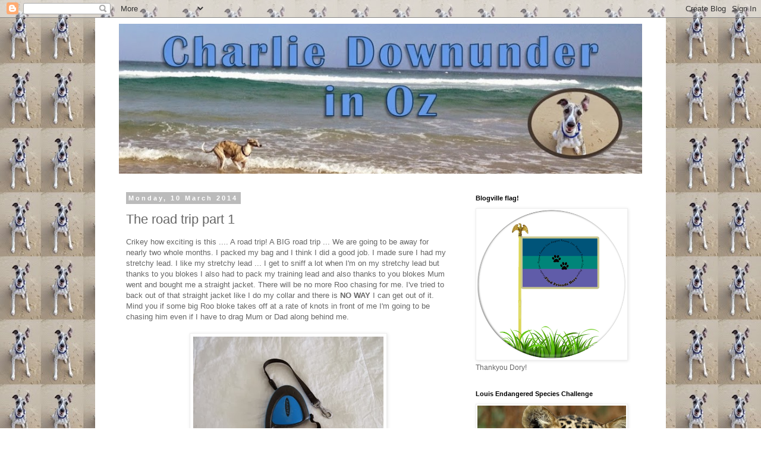

--- FILE ---
content_type: text/html; charset=UTF-8
request_url: https://charliedownunderinoz.blogspot.com/2014/03/the-road-trip-part-1.html?showComment=1394666593397
body_size: 23264
content:
<!DOCTYPE html>
<html class='v2' dir='ltr' lang='en-GB'>
<head>
<link href='https://www.blogger.com/static/v1/widgets/335934321-css_bundle_v2.css' rel='stylesheet' type='text/css'/>
<meta content='width=1100' name='viewport'/>
<meta content='text/html; charset=UTF-8' http-equiv='Content-Type'/>
<meta content='blogger' name='generator'/>
<link href='https://charliedownunderinoz.blogspot.com/favicon.ico' rel='icon' type='image/x-icon'/>
<link href='http://charliedownunderinoz.blogspot.com/2014/03/the-road-trip-part-1.html' rel='canonical'/>
<link rel="alternate" type="application/atom+xml" title="Charlie Downunder in Oz! - Atom" href="https://charliedownunderinoz.blogspot.com/feeds/posts/default" />
<link rel="alternate" type="application/rss+xml" title="Charlie Downunder in Oz! - RSS" href="https://charliedownunderinoz.blogspot.com/feeds/posts/default?alt=rss" />
<link rel="service.post" type="application/atom+xml" title="Charlie Downunder in Oz! - Atom" href="https://www.blogger.com/feeds/6194460261368340256/posts/default" />

<link rel="alternate" type="application/atom+xml" title="Charlie Downunder in Oz! - Atom" href="https://charliedownunderinoz.blogspot.com/feeds/6874157532348416081/comments/default" />
<!--Can't find substitution for tag [blog.ieCssRetrofitLinks]-->
<link href='https://blogger.googleusercontent.com/img/b/R29vZ2xl/AVvXsEibdx72g7jIZ7sbqKblT9KKJ6eU5hD9rfluVy4CyhUSxFPro8mecldIscvvVH6rctTZgQf5Hgx1uNJ1aBjS9TPompkXONUH188eP9fJcbYHqWf09DIXS7CmhzWRIK5gBqsLBgWVJ-ZFHu7E/s1600/IMG_0028.JPG' rel='image_src'/>
<meta content='http://charliedownunderinoz.blogspot.com/2014/03/the-road-trip-part-1.html' property='og:url'/>
<meta content='The road trip part 1' property='og:title'/>
<meta content='Crikey how exciting is this .... A road trip! A BIG road trip ... We are going to be away for nearly two whole months. I packed my bag and I...' property='og:description'/>
<meta content='https://blogger.googleusercontent.com/img/b/R29vZ2xl/AVvXsEibdx72g7jIZ7sbqKblT9KKJ6eU5hD9rfluVy4CyhUSxFPro8mecldIscvvVH6rctTZgQf5Hgx1uNJ1aBjS9TPompkXONUH188eP9fJcbYHqWf09DIXS7CmhzWRIK5gBqsLBgWVJ-ZFHu7E/w1200-h630-p-k-no-nu/IMG_0028.JPG' property='og:image'/>
<title>Charlie Downunder in Oz!: The road trip part 1</title>
<style id='page-skin-1' type='text/css'><!--
/*
-----------------------------------------------
Blogger Template Style
Name:     Simple
Designer: Blogger
URL:      www.blogger.com
----------------------------------------------- */
/* Content
----------------------------------------------- */
body {
font: normal normal 12px 'Trebuchet MS', Trebuchet, Verdana, sans-serif;
color: #666666;
background: #ffffff url(//1.bp.blogspot.com/-XFXqe2D5_gQ/VKO3lLDjJCI/AAAAAAAAC7c/ks9pY3VAM78/s1600/charlie%2Bpoo.jpg) repeat scroll top left;
padding: 0 0 0 0;
}
html body .region-inner {
min-width: 0;
max-width: 100%;
width: auto;
}
h2 {
font-size: 22px;
}
a:link {
text-decoration:none;
color: #2288bb;
}
a:visited {
text-decoration:none;
color: #888888;
}
a:hover {
text-decoration:underline;
color: #33aaff;
}
.body-fauxcolumn-outer .fauxcolumn-inner {
background: transparent none repeat scroll top left;
_background-image: none;
}
.body-fauxcolumn-outer .cap-top {
position: absolute;
z-index: 1;
height: 400px;
width: 100%;
}
.body-fauxcolumn-outer .cap-top .cap-left {
width: 100%;
background: transparent none repeat-x scroll top left;
_background-image: none;
}
.content-outer {
-moz-box-shadow: 0 0 0 rgba(0, 0, 0, .15);
-webkit-box-shadow: 0 0 0 rgba(0, 0, 0, .15);
-goog-ms-box-shadow: 0 0 0 #333333;
box-shadow: 0 0 0 rgba(0, 0, 0, .15);
margin-bottom: 1px;
}
.content-inner {
padding: 10px 40px;
}
.content-inner {
background-color: #ffffff;
}
/* Header
----------------------------------------------- */
.header-outer {
background: transparent none repeat-x scroll 0 -400px;
_background-image: none;
}
.Header h1 {
font: normal normal 40px 'Trebuchet MS',Trebuchet,Verdana,sans-serif;
color: #000000;
text-shadow: 0 0 0 rgba(0, 0, 0, .2);
}
.Header h1 a {
color: #000000;
}
.Header .description {
font-size: 18px;
color: #000000;
}
.header-inner .Header .titlewrapper {
padding: 22px 0;
}
.header-inner .Header .descriptionwrapper {
padding: 0 0;
}
/* Tabs
----------------------------------------------- */
.tabs-inner .section:first-child {
border-top: 0 solid #dddddd;
}
.tabs-inner .section:first-child ul {
margin-top: -1px;
border-top: 1px solid #dddddd;
border-left: 1px solid #dddddd;
border-right: 1px solid #dddddd;
}
.tabs-inner .widget ul {
background: transparent none repeat-x scroll 0 -800px;
_background-image: none;
border-bottom: 1px solid #dddddd;
margin-top: 0;
margin-left: -30px;
margin-right: -30px;
}
.tabs-inner .widget li a {
display: inline-block;
padding: .6em 1em;
font: normal normal 12px 'Trebuchet MS', Trebuchet, Verdana, sans-serif;
color: #000000;
border-left: 1px solid #ffffff;
border-right: 1px solid #dddddd;
}
.tabs-inner .widget li:first-child a {
border-left: none;
}
.tabs-inner .widget li.selected a, .tabs-inner .widget li a:hover {
color: #000000;
background-color: #eeeeee;
text-decoration: none;
}
/* Columns
----------------------------------------------- */
.main-outer {
border-top: 0 solid transparent;
}
.fauxcolumn-left-outer .fauxcolumn-inner {
border-right: 1px solid transparent;
}
.fauxcolumn-right-outer .fauxcolumn-inner {
border-left: 1px solid transparent;
}
/* Headings
----------------------------------------------- */
div.widget > h2,
div.widget h2.title {
margin: 0 0 1em 0;
font: normal bold 11px 'Trebuchet MS',Trebuchet,Verdana,sans-serif;
color: #000000;
}
/* Widgets
----------------------------------------------- */
.widget .zippy {
color: #999999;
text-shadow: 2px 2px 1px rgba(0, 0, 0, .1);
}
.widget .popular-posts ul {
list-style: none;
}
/* Posts
----------------------------------------------- */
h2.date-header {
font: normal bold 11px Arial, Tahoma, Helvetica, FreeSans, sans-serif;
}
.date-header span {
background-color: #bbbbbb;
color: #ffffff;
padding: 0.4em;
letter-spacing: 3px;
margin: inherit;
}
.main-inner {
padding-top: 35px;
padding-bottom: 65px;
}
.main-inner .column-center-inner {
padding: 0 0;
}
.main-inner .column-center-inner .section {
margin: 0 1em;
}
.post {
margin: 0 0 45px 0;
}
h3.post-title, .comments h4 {
font: normal normal 22px 'Trebuchet MS',Trebuchet,Verdana,sans-serif;
margin: .75em 0 0;
}
.post-body {
font-size: 110%;
line-height: 1.4;
position: relative;
}
.post-body img, .post-body .tr-caption-container, .Profile img, .Image img,
.BlogList .item-thumbnail img {
padding: 2px;
background: #ffffff;
border: 1px solid #eeeeee;
-moz-box-shadow: 1px 1px 5px rgba(0, 0, 0, .1);
-webkit-box-shadow: 1px 1px 5px rgba(0, 0, 0, .1);
box-shadow: 1px 1px 5px rgba(0, 0, 0, .1);
}
.post-body img, .post-body .tr-caption-container {
padding: 5px;
}
.post-body .tr-caption-container {
color: #666666;
}
.post-body .tr-caption-container img {
padding: 0;
background: transparent;
border: none;
-moz-box-shadow: 0 0 0 rgba(0, 0, 0, .1);
-webkit-box-shadow: 0 0 0 rgba(0, 0, 0, .1);
box-shadow: 0 0 0 rgba(0, 0, 0, .1);
}
.post-header {
margin: 0 0 1.5em;
line-height: 1.6;
font-size: 90%;
}
.post-footer {
margin: 20px -2px 0;
padding: 5px 10px;
color: #666666;
background-color: #eeeeee;
border-bottom: 1px solid #eeeeee;
line-height: 1.6;
font-size: 90%;
}
#comments .comment-author {
padding-top: 1.5em;
border-top: 1px solid transparent;
background-position: 0 1.5em;
}
#comments .comment-author:first-child {
padding-top: 0;
border-top: none;
}
.avatar-image-container {
margin: .2em 0 0;
}
#comments .avatar-image-container img {
border: 1px solid #eeeeee;
}
/* Comments
----------------------------------------------- */
.comments .comments-content .icon.blog-author {
background-repeat: no-repeat;
background-image: url([data-uri]);
}
.comments .comments-content .loadmore a {
border-top: 1px solid #999999;
border-bottom: 1px solid #999999;
}
.comments .comment-thread.inline-thread {
background-color: #eeeeee;
}
.comments .continue {
border-top: 2px solid #999999;
}
/* Accents
---------------------------------------------- */
.section-columns td.columns-cell {
border-left: 1px solid transparent;
}
.blog-pager {
background: transparent url(//www.blogblog.com/1kt/simple/paging_dot.png) repeat-x scroll top center;
}
.blog-pager-older-link, .home-link,
.blog-pager-newer-link {
background-color: #ffffff;
padding: 5px;
}
.footer-outer {
border-top: 1px dashed #bbbbbb;
}
/* Mobile
----------------------------------------------- */
body.mobile  {
background-size: auto;
}
.mobile .body-fauxcolumn-outer {
background: transparent none repeat scroll top left;
}
.mobile .body-fauxcolumn-outer .cap-top {
background-size: 100% auto;
}
.mobile .content-outer {
-webkit-box-shadow: 0 0 3px rgba(0, 0, 0, .15);
box-shadow: 0 0 3px rgba(0, 0, 0, .15);
}
.mobile .tabs-inner .widget ul {
margin-left: 0;
margin-right: 0;
}
.mobile .post {
margin: 0;
}
.mobile .main-inner .column-center-inner .section {
margin: 0;
}
.mobile .date-header span {
padding: 0.1em 10px;
margin: 0 -10px;
}
.mobile h3.post-title {
margin: 0;
}
.mobile .blog-pager {
background: transparent none no-repeat scroll top center;
}
.mobile .footer-outer {
border-top: none;
}
.mobile .main-inner, .mobile .footer-inner {
background-color: #ffffff;
}
.mobile-index-contents {
color: #666666;
}
.mobile-link-button {
background-color: #2288bb;
}
.mobile-link-button a:link, .mobile-link-button a:visited {
color: #ffffff;
}
.mobile .tabs-inner .section:first-child {
border-top: none;
}
.mobile .tabs-inner .PageList .widget-content {
background-color: #eeeeee;
color: #000000;
border-top: 1px solid #dddddd;
border-bottom: 1px solid #dddddd;
}
.mobile .tabs-inner .PageList .widget-content .pagelist-arrow {
border-left: 1px solid #dddddd;
}

--></style>
<style id='template-skin-1' type='text/css'><!--
body {
min-width: 960px;
}
.content-outer, .content-fauxcolumn-outer, .region-inner {
min-width: 960px;
max-width: 960px;
_width: 960px;
}
.main-inner .columns {
padding-left: 0;
padding-right: 310px;
}
.main-inner .fauxcolumn-center-outer {
left: 0;
right: 310px;
/* IE6 does not respect left and right together */
_width: expression(this.parentNode.offsetWidth -
parseInt("0") -
parseInt("310px") + 'px');
}
.main-inner .fauxcolumn-left-outer {
width: 0;
}
.main-inner .fauxcolumn-right-outer {
width: 310px;
}
.main-inner .column-left-outer {
width: 0;
right: 100%;
margin-left: -0;
}
.main-inner .column-right-outer {
width: 310px;
margin-right: -310px;
}
#layout {
min-width: 0;
}
#layout .content-outer {
min-width: 0;
width: 800px;
}
#layout .region-inner {
min-width: 0;
width: auto;
}
body#layout div.add_widget {
padding: 8px;
}
body#layout div.add_widget a {
margin-left: 32px;
}
--></style>
<style>
    body {background-image:url(\/\/1.bp.blogspot.com\/-XFXqe2D5_gQ\/VKO3lLDjJCI\/AAAAAAAAC7c\/ks9pY3VAM78\/s1600\/charlie%2Bpoo.jpg);}
    
@media (max-width: 200px) { body {background-image:url(\/\/1.bp.blogspot.com\/-XFXqe2D5_gQ\/VKO3lLDjJCI\/AAAAAAAAC7c\/ks9pY3VAM78\/w200\/charlie%2Bpoo.jpg);}}
@media (max-width: 400px) and (min-width: 201px) { body {background-image:url(\/\/1.bp.blogspot.com\/-XFXqe2D5_gQ\/VKO3lLDjJCI\/AAAAAAAAC7c\/ks9pY3VAM78\/w400\/charlie%2Bpoo.jpg);}}
@media (max-width: 800px) and (min-width: 401px) { body {background-image:url(\/\/1.bp.blogspot.com\/-XFXqe2D5_gQ\/VKO3lLDjJCI\/AAAAAAAAC7c\/ks9pY3VAM78\/w800\/charlie%2Bpoo.jpg);}}
@media (max-width: 1200px) and (min-width: 801px) { body {background-image:url(\/\/1.bp.blogspot.com\/-XFXqe2D5_gQ\/VKO3lLDjJCI\/AAAAAAAAC7c\/ks9pY3VAM78\/w1200\/charlie%2Bpoo.jpg);}}
/* Last tag covers anything over one higher than the previous max-size cap. */
@media (min-width: 1201px) { body {background-image:url(\/\/1.bp.blogspot.com\/-XFXqe2D5_gQ\/VKO3lLDjJCI\/AAAAAAAAC7c\/ks9pY3VAM78\/w1600\/charlie%2Bpoo.jpg);}}
  </style>
<link href='https://www.blogger.com/dyn-css/authorization.css?targetBlogID=6194460261368340256&amp;zx=b23e9684-6f0c-4012-a260-f7690ac292af' media='none' onload='if(media!=&#39;all&#39;)media=&#39;all&#39;' rel='stylesheet'/><noscript><link href='https://www.blogger.com/dyn-css/authorization.css?targetBlogID=6194460261368340256&amp;zx=b23e9684-6f0c-4012-a260-f7690ac292af' rel='stylesheet'/></noscript>
<meta name='google-adsense-platform-account' content='ca-host-pub-1556223355139109'/>
<meta name='google-adsense-platform-domain' content='blogspot.com'/>

</head>
<body class='loading variant-simplysimple'>
<div class='navbar section' id='navbar' name='Navbar'><div class='widget Navbar' data-version='1' id='Navbar1'><script type="text/javascript">
    function setAttributeOnload(object, attribute, val) {
      if(window.addEventListener) {
        window.addEventListener('load',
          function(){ object[attribute] = val; }, false);
      } else {
        window.attachEvent('onload', function(){ object[attribute] = val; });
      }
    }
  </script>
<div id="navbar-iframe-container"></div>
<script type="text/javascript" src="https://apis.google.com/js/platform.js"></script>
<script type="text/javascript">
      gapi.load("gapi.iframes:gapi.iframes.style.bubble", function() {
        if (gapi.iframes && gapi.iframes.getContext) {
          gapi.iframes.getContext().openChild({
              url: 'https://www.blogger.com/navbar/6194460261368340256?po\x3d6874157532348416081\x26origin\x3dhttps://charliedownunderinoz.blogspot.com',
              where: document.getElementById("navbar-iframe-container"),
              id: "navbar-iframe"
          });
        }
      });
    </script><script type="text/javascript">
(function() {
var script = document.createElement('script');
script.type = 'text/javascript';
script.src = '//pagead2.googlesyndication.com/pagead/js/google_top_exp.js';
var head = document.getElementsByTagName('head')[0];
if (head) {
head.appendChild(script);
}})();
</script>
</div></div>
<div class='body-fauxcolumns'>
<div class='fauxcolumn-outer body-fauxcolumn-outer'>
<div class='cap-top'>
<div class='cap-left'></div>
<div class='cap-right'></div>
</div>
<div class='fauxborder-left'>
<div class='fauxborder-right'></div>
<div class='fauxcolumn-inner'>
</div>
</div>
<div class='cap-bottom'>
<div class='cap-left'></div>
<div class='cap-right'></div>
</div>
</div>
</div>
<div class='content'>
<div class='content-fauxcolumns'>
<div class='fauxcolumn-outer content-fauxcolumn-outer'>
<div class='cap-top'>
<div class='cap-left'></div>
<div class='cap-right'></div>
</div>
<div class='fauxborder-left'>
<div class='fauxborder-right'></div>
<div class='fauxcolumn-inner'>
</div>
</div>
<div class='cap-bottom'>
<div class='cap-left'></div>
<div class='cap-right'></div>
</div>
</div>
</div>
<div class='content-outer'>
<div class='content-cap-top cap-top'>
<div class='cap-left'></div>
<div class='cap-right'></div>
</div>
<div class='fauxborder-left content-fauxborder-left'>
<div class='fauxborder-right content-fauxborder-right'></div>
<div class='content-inner'>
<header>
<div class='header-outer'>
<div class='header-cap-top cap-top'>
<div class='cap-left'></div>
<div class='cap-right'></div>
</div>
<div class='fauxborder-left header-fauxborder-left'>
<div class='fauxborder-right header-fauxborder-right'></div>
<div class='region-inner header-inner'>
<div class='header section' id='header' name='Header'><div class='widget Header' data-version='1' id='Header1'>
<div id='header-inner'>
<a href='https://charliedownunderinoz.blogspot.com/' style='display: block'>
<img alt='Charlie Downunder in Oz!' height='252px; ' id='Header1_headerimg' src='https://blogger.googleusercontent.com/img/b/R29vZ2xl/AVvXsEgXHX2URts1A5KhWLbyEh4jtwJRZrK6MozKoWGNhX8SaZ2hPPOFOzviscRY9M75lIUbj3wDBghJ3mGXBbfRXsAZKeL1AnXfRScxKmUFPVGjYQ_4QXsQM_eC0g-DElXj67wlMNRNYE_bT349/s960/charlie+beach+label.jpg' style='display: block' width='880px; '/>
</a>
</div>
</div></div>
</div>
</div>
<div class='header-cap-bottom cap-bottom'>
<div class='cap-left'></div>
<div class='cap-right'></div>
</div>
</div>
</header>
<div class='tabs-outer'>
<div class='tabs-cap-top cap-top'>
<div class='cap-left'></div>
<div class='cap-right'></div>
</div>
<div class='fauxborder-left tabs-fauxborder-left'>
<div class='fauxborder-right tabs-fauxborder-right'></div>
<div class='region-inner tabs-inner'>
<div class='tabs no-items section' id='crosscol' name='Cross-column'></div>
<div class='tabs no-items section' id='crosscol-overflow' name='Cross-Column 2'></div>
</div>
</div>
<div class='tabs-cap-bottom cap-bottom'>
<div class='cap-left'></div>
<div class='cap-right'></div>
</div>
</div>
<div class='main-outer'>
<div class='main-cap-top cap-top'>
<div class='cap-left'></div>
<div class='cap-right'></div>
</div>
<div class='fauxborder-left main-fauxborder-left'>
<div class='fauxborder-right main-fauxborder-right'></div>
<div class='region-inner main-inner'>
<div class='columns fauxcolumns'>
<div class='fauxcolumn-outer fauxcolumn-center-outer'>
<div class='cap-top'>
<div class='cap-left'></div>
<div class='cap-right'></div>
</div>
<div class='fauxborder-left'>
<div class='fauxborder-right'></div>
<div class='fauxcolumn-inner'>
</div>
</div>
<div class='cap-bottom'>
<div class='cap-left'></div>
<div class='cap-right'></div>
</div>
</div>
<div class='fauxcolumn-outer fauxcolumn-left-outer'>
<div class='cap-top'>
<div class='cap-left'></div>
<div class='cap-right'></div>
</div>
<div class='fauxborder-left'>
<div class='fauxborder-right'></div>
<div class='fauxcolumn-inner'>
</div>
</div>
<div class='cap-bottom'>
<div class='cap-left'></div>
<div class='cap-right'></div>
</div>
</div>
<div class='fauxcolumn-outer fauxcolumn-right-outer'>
<div class='cap-top'>
<div class='cap-left'></div>
<div class='cap-right'></div>
</div>
<div class='fauxborder-left'>
<div class='fauxborder-right'></div>
<div class='fauxcolumn-inner'>
</div>
</div>
<div class='cap-bottom'>
<div class='cap-left'></div>
<div class='cap-right'></div>
</div>
</div>
<!-- corrects IE6 width calculation -->
<div class='columns-inner'>
<div class='column-center-outer'>
<div class='column-center-inner'>
<div class='main section' id='main' name='Main'><div class='widget Blog' data-version='1' id='Blog1'>
<div class='blog-posts hfeed'>

          <div class="date-outer">
        
<h2 class='date-header'><span>Monday, 10 March 2014</span></h2>

          <div class="date-posts">
        
<div class='post-outer'>
<div class='post hentry uncustomized-post-template' itemprop='blogPost' itemscope='itemscope' itemtype='http://schema.org/BlogPosting'>
<meta content='https://blogger.googleusercontent.com/img/b/R29vZ2xl/AVvXsEibdx72g7jIZ7sbqKblT9KKJ6eU5hD9rfluVy4CyhUSxFPro8mecldIscvvVH6rctTZgQf5Hgx1uNJ1aBjS9TPompkXONUH188eP9fJcbYHqWf09DIXS7CmhzWRIK5gBqsLBgWVJ-ZFHu7E/s1600/IMG_0028.JPG' itemprop='image_url'/>
<meta content='6194460261368340256' itemprop='blogId'/>
<meta content='6874157532348416081' itemprop='postId'/>
<a name='6874157532348416081'></a>
<h3 class='post-title entry-title' itemprop='name'>
The road trip part 1
</h3>
<div class='post-header'>
<div class='post-header-line-1'></div>
</div>
<div class='post-body entry-content' id='post-body-6874157532348416081' itemprop='description articleBody'>
Crikey how exciting is this .... A road trip! A BIG road trip ... We are going to be away for nearly two whole months. I packed my bag and I think I did a good job. I made sure I had my stretchy lead. I like my stretchy lead ... I get to sniff a lot when I'm on my stretchy lead but thanks to you blokes I also had to pack my training lead and also thanks to you blokes Mum went and bought me a straight jacket. There will be no more Roo chasing for me. I've tried to back out of that straight jacket like I do my collar and there is <b>NO WAY</b> I can get out of it. Mind you if some big Roo bloke takes off at a rate of knots in front of me I'm going to be chasing him even if I have to drag Mum or Dad along behind me.<br />
<br />
<table align="center" cellpadding="0" cellspacing="0" class="tr-caption-container" style="margin-left: auto; margin-right: auto; text-align: center;"><tbody>
<tr><td style="text-align: center;"><a href="https://blogger.googleusercontent.com/img/b/R29vZ2xl/AVvXsEibdx72g7jIZ7sbqKblT9KKJ6eU5hD9rfluVy4CyhUSxFPro8mecldIscvvVH6rctTZgQf5Hgx1uNJ1aBjS9TPompkXONUH188eP9fJcbYHqWf09DIXS7CmhzWRIK5gBqsLBgWVJ-ZFHu7E/s1600/IMG_0028.JPG" imageanchor="1" style="margin-left: auto; margin-right: auto;"><img border="0" height="240" src="https://blogger.googleusercontent.com/img/b/R29vZ2xl/AVvXsEibdx72g7jIZ7sbqKblT9KKJ6eU5hD9rfluVy4CyhUSxFPro8mecldIscvvVH6rctTZgQf5Hgx1uNJ1aBjS9TPompkXONUH188eP9fJcbYHqWf09DIXS7CmhzWRIK5gBqsLBgWVJ-ZFHu7E/s1600/IMG_0028.JPG" width="320" /></a></td></tr>
<tr><td class="tr-caption" style="text-align: center;">My stretchy lead</td><td class="tr-caption" style="text-align: center;"><br /></td></tr>
</tbody></table>
<br />
<table align="center" cellpadding="0" cellspacing="0" class="tr-caption-container" style="margin-left: auto; margin-right: auto; text-align: center;"><tbody>
<tr><td style="text-align: center;"><a href="https://blogger.googleusercontent.com/img/b/R29vZ2xl/AVvXsEipIU2w3a2d_2ZulHgKXX-po1MPgrhX0xPzkC3TsbNK0JF4VPk8PZU1j5SSD0LOipiujcIxB3XXbjtu-4y2zRaMfLgTg1N6LgRCJdW4UD0LsRmhhT_FpGHSTDFspOcLz8ITjjtw5W14HPKd/s1600/IMG_0026.JPG" imageanchor="1" style="margin-left: auto; margin-right: auto;"><img border="0" height="240" src="https://blogger.googleusercontent.com/img/b/R29vZ2xl/AVvXsEipIU2w3a2d_2ZulHgKXX-po1MPgrhX0xPzkC3TsbNK0JF4VPk8PZU1j5SSD0LOipiujcIxB3XXbjtu-4y2zRaMfLgTg1N6LgRCJdW4UD0LsRmhhT_FpGHSTDFspOcLz8ITjjtw5W14HPKd/s1600/IMG_0026.JPG" width="320" /></a></td></tr>
<tr><td class="tr-caption" style="text-align: center;">The straight jacket and training lead.</td></tr>
</tbody></table>
<br />
<table align="center" cellpadding="0" cellspacing="0" class="tr-caption-container" style="margin-left: auto; margin-right: auto; text-align: center;"><tbody>
<tr><td style="text-align: center;"><a href="https://blogger.googleusercontent.com/img/b/R29vZ2xl/AVvXsEip72WIcZfEzMBXOkAZDxKs6xQVo9JhkmzhnE-rrtmlOyESk1e-z7_OgzGNXwxeiQOQDei_CHq1Wypfz0B4EpfZCbcWzyxKFNMTLSg3b_1IsBhDGjxJVYA7te8OzpgjkNCR3eHZlFmB1v-N/s1600/IMG_1717small.jpg" imageanchor="1" style="margin-left: auto; margin-right: auto;"><img border="0" height="213" src="https://blogger.googleusercontent.com/img/b/R29vZ2xl/AVvXsEip72WIcZfEzMBXOkAZDxKs6xQVo9JhkmzhnE-rrtmlOyESk1e-z7_OgzGNXwxeiQOQDei_CHq1Wypfz0B4EpfZCbcWzyxKFNMTLSg3b_1IsBhDGjxJVYA7te8OzpgjkNCR3eHZlFmB1v-N/s1600/IMG_1717small.jpg" width="320" /></a></td></tr>
<tr><td class="tr-caption" style="text-align: center;">Heading off!!</td></tr>
</tbody></table>
It's day 2 already ... The first day was pretty boring. We got 1 and a half hours down the road and it started to rain. We haven't seen rain at our place for yonks and yonks and just down the road it's pouring and has been for months. Everything is brown up our way and just down the road it's green, green, green. Funny place Australia! I was traveling really well so Dad just kept driving. Well who'd want to get out in all that rain? Not me that's for sure. When it stopped raining we stopped for me to have a comfort stop and a bit of a play around with my ball but mostly just drove till we reached our first stop. Coffs Harbour, about 580klms from home. Found the local dog beach and had a bit of a walk and a chase of my ball but I didn't get to meet any of the locals. Mum kept me in my straight jacket and woudn't let me of my lead. <b>NO WAY</b>!! She kept saying 'we don't want any trouble too early in our trip'. Hmmmmmph,<b> ME </b>... Trouble? Fair dinkum ... What's she thinking? We had a nice first night. The accommodation was real nice with nice gardens to wander around in and the owners cooked Mum and Dad a real nice meal so we didn't have to go out. I would have liked to stay longer but no such luck. Early to bed to get ready for day 2.<br />
We headed off very early. Crikey it was a beautiful morning after the rain. Mum couldn't keep quiet. The clouds were just beautiful and Mum kept seeing Harri and Lucy playing around up there. I could see them too. Hey Jelly ... we saw Jennifer!!! She was playing with Harri and Lucy. We saw lots of poodles and even a few of those frankfurter blokes. They were all having a real good time. There were lots of bunnies too. Looks like a whole heap of fun up there. Mum wanted Dad to stop so she could take a photo but once Dad gets behind the wheel of that car it's VERY hard stopping him and we did have to get to Sydney (our next stop) by a particular time. I'll never understand peoples obsession with what they call time. Dad has to work in Sydney so we will be there for 3 days and after that it's just fun times. Well it's fun for me and Mum all the time but poor Dad does have to do some work. Mum and I are going to be visiting some old friends and my Nan and my two legged sister, Jane and her poodle Remi and, oodle of some sort, Millie. Remi is real good value. He is just a little bit older than me but he can run like the wind too!! We have the best time when we are together.<br />
I traveled really well again. I had a bit of trouble with the long trips at first but I enjoy it now. I can see everything from my crate and I feel safe. We stopped for "privacy please" at Grafton and what do you know .... not the best place to stop according to Mum. I just got out of the car and crikey!!!!!!! I got a whiff of a smell I know <b>WELL</b>!!!!!!&nbsp;&nbsp; <b>ROOS</b>! It was daylight and you don't often see them in daylight hours but right in front of our eyes, behind a fence, and lounging under the shade of a tree was a small mob of them. 'Here's a good test for the straight jacket' thought Mum. Well she's right! There's no way out of that thing. I tried to back out of it like I do my collar but no such luck. Hmmmmmmmph!!!!! They were right there .... crikey ..... if they took off a runnin' I was off after them. Well take off they did. Mum had hold of me sooooooooo tight .... I had no hope. Dad packed me back into the car and we headed off for a more sensible privacy please area.<br />
<br />
<table align="center" cellpadding="0" cellspacing="0" class="tr-caption-container" style="margin-left: auto; margin-right: auto; text-align: center;"><tbody>
<tr><td style="text-align: center;"><a href="https://blogger.googleusercontent.com/img/b/R29vZ2xl/AVvXsEh2jo795en5WjQAOPI4NKxLRUUS-6Kpw-8jKKbS-smEU28-4aMhtdeTKs5oPdgu9glAx_vKQZXpCJ10SjoU-WaR9_ZMqBJd6P_iJJY-6IcQNnVgd-jIUIuR78S3Pn6EVcLDnTwRqiB5cYRj/s1600/IMG_1719small.jpg" imageanchor="1" style="margin-left: auto; margin-right: auto;"><img border="0" height="240" src="https://blogger.googleusercontent.com/img/b/R29vZ2xl/AVvXsEh2jo795en5WjQAOPI4NKxLRUUS-6Kpw-8jKKbS-smEU28-4aMhtdeTKs5oPdgu9glAx_vKQZXpCJ10SjoU-WaR9_ZMqBJd6P_iJJY-6IcQNnVgd-jIUIuR78S3Pn6EVcLDnTwRqiB5cYRj/s1600/IMG_1719small.jpg" width="320" /></a></td></tr>
<tr><td class="tr-caption" style="text-align: center;">Can you see them? They look like tree stumps from a distance. </td><td class="tr-caption" style="text-align: center;"><br /></td><td class="tr-caption" style="text-align: center;"><br /></td></tr>
</tbody></table>
<table align="center" cellpadding="0" cellspacing="0" class="tr-caption-container" style="margin-left: auto; margin-right: auto; text-align: center;"><tbody>
<tr><td style="text-align: center;"><a href="https://blogger.googleusercontent.com/img/b/R29vZ2xl/AVvXsEjm1zM-CLaF_LKZs8o6bst5ZmFj6PuYP94NaRpbvIcvmXVbldFjVMaXSMgkJB1CdR9PFOpL-rQORhVVHq98knkpgEYcZD1lTMET5_fWxDNqQdEKaecymyN8Ood_j6A8F24rfvWFhOvtmj_q/s1600/IMG_1720small.jpg" imageanchor="1" style="margin-left: auto; margin-right: auto;"><img border="0" height="213" src="https://blogger.googleusercontent.com/img/b/R29vZ2xl/AVvXsEjm1zM-CLaF_LKZs8o6bst5ZmFj6PuYP94NaRpbvIcvmXVbldFjVMaXSMgkJB1CdR9PFOpL-rQORhVVHq98knkpgEYcZD1lTMET5_fWxDNqQdEKaecymyN8Ood_j6A8F24rfvWFhOvtmj_q/s1600/IMG_1720small.jpg" width="320" /></a></td></tr>
<tr><td class="tr-caption" style="text-align: center;">These 2 took off. Crikey I wanted to go after them!!!!</td></tr>
</tbody></table>
Crikey ... that was the most exciting part of the whole day and I was packed back in that car so fast!!!!! Hmmmmmph ... not fair, I say. We arrived in Sydney safely and without any more incidents and after settling into our accommodation headed off to my favourite Sydney dog park. It is in an old cemetry. Crikey it's good. I've been there before and it's so good. There's ALWAYS other playmates&nbsp; and it's safe ... no critters ... so I can run and play all I like. I had the best time. We went to one of our favourite restaurants for dinner. I'm allowed too and after dinner we went back to the cemetry for another walk. It was dark and there were still playmates there. A kelpie came up to me and he really wanted to play and he wasn't on a lead so Mum let me off and we ran like the wind all around that cemetry. Mum was really stressed ..... silly Mum .... she couldn't see us .... we took off at a rate of knots and ran all over the place, dodging headstones and trees but we were ok. What was Mum stressing about? We didn't run into anything and we knew where she was. When we'd had enough running we went back to Mum and Dad and the kelpie's owner and all was well. The kelpie's owner wasn't worried ... what's wrong with my Mum? She's such a worry wart!! Who'd have thought you could have so much fun in a BIG city. I like Sydney. It was off to bed after that. Crikey I slept well ... such BIG days!!!!! It's day 3 now and Mum and I are just heading off to visit Nan ... more later ....<br />
<br />
Wanna run ... love, Charlie.<br />
<br />
<table align="center" cellpadding="0" cellspacing="0" class="tr-caption-container" style="margin-left: auto; margin-right: auto; text-align: center;"><tbody>
<tr><td style="text-align: center;"><a href="https://blogger.googleusercontent.com/img/b/R29vZ2xl/AVvXsEhFNk4298zk7x-dMC6HfkEfx8qn9_Mm9q2rFaTRMGvltHBo-CwfovfdfwMUrRsJmKZ2XT6Y7otEJFIuAKgxD3nCWNBFgz_jXyV0iZYliL8D7Y83V5pjqyBZH3g415kddpXDgSuC8Lc-zGNO/s1600/IMG_0009a+small.jpg" imageanchor="1" style="margin-left: auto; margin-right: auto;"><img border="0" height="320" src="https://blogger.googleusercontent.com/img/b/R29vZ2xl/AVvXsEhFNk4298zk7x-dMC6HfkEfx8qn9_Mm9q2rFaTRMGvltHBo-CwfovfdfwMUrRsJmKZ2XT6Y7otEJFIuAKgxD3nCWNBFgz_jXyV0iZYliL8D7Y83V5pjqyBZH3g415kddpXDgSuC8Lc-zGNO/s1600/IMG_0009a+small.jpg" width="213" /></a></td></tr>
<tr><td class="tr-caption" style="text-align: center;">At home ... dreaming of Enid!!!</td></tr>
</tbody></table>
<br />
<br />
<br />
<div style='clear: both;'></div>
</div>
<div class='post-footer'>
<div class='post-footer-line post-footer-line-1'>
<span class='post-author vcard'>
Posted by
<span class='fn' itemprop='author' itemscope='itemscope' itemtype='http://schema.org/Person'>
<meta content='https://www.blogger.com/profile/10212403434770733660' itemprop='url'/>
<a class='g-profile' href='https://www.blogger.com/profile/10212403434770733660' rel='author' title='author profile'>
<span itemprop='name'>Charliedownunder</span>
</a>
</span>
</span>
<span class='post-timestamp'>
at
<meta content='http://charliedownunderinoz.blogspot.com/2014/03/the-road-trip-part-1.html' itemprop='url'/>
<a class='timestamp-link' href='https://charliedownunderinoz.blogspot.com/2014/03/the-road-trip-part-1.html' rel='bookmark' title='permanent link'><abbr class='published' itemprop='datePublished' title='2014-03-10T17:27:00-07:00'>17:27</abbr></a>
</span>
<span class='post-comment-link'>
</span>
<span class='post-icons'>
<span class='item-control blog-admin pid-871186144'>
<a href='https://www.blogger.com/post-edit.g?blogID=6194460261368340256&postID=6874157532348416081&from=pencil' title='Edit Post'>
<img alt='' class='icon-action' height='18' src='https://resources.blogblog.com/img/icon18_edit_allbkg.gif' width='18'/>
</a>
</span>
</span>
<div class='post-share-buttons goog-inline-block'>
<a class='goog-inline-block share-button sb-email' href='https://www.blogger.com/share-post.g?blogID=6194460261368340256&postID=6874157532348416081&target=email' target='_blank' title='Email This'><span class='share-button-link-text'>Email This</span></a><a class='goog-inline-block share-button sb-blog' href='https://www.blogger.com/share-post.g?blogID=6194460261368340256&postID=6874157532348416081&target=blog' onclick='window.open(this.href, "_blank", "height=270,width=475"); return false;' target='_blank' title='BlogThis!'><span class='share-button-link-text'>BlogThis!</span></a><a class='goog-inline-block share-button sb-twitter' href='https://www.blogger.com/share-post.g?blogID=6194460261368340256&postID=6874157532348416081&target=twitter' target='_blank' title='Share to X'><span class='share-button-link-text'>Share to X</span></a><a class='goog-inline-block share-button sb-facebook' href='https://www.blogger.com/share-post.g?blogID=6194460261368340256&postID=6874157532348416081&target=facebook' onclick='window.open(this.href, "_blank", "height=430,width=640"); return false;' target='_blank' title='Share to Facebook'><span class='share-button-link-text'>Share to Facebook</span></a><a class='goog-inline-block share-button sb-pinterest' href='https://www.blogger.com/share-post.g?blogID=6194460261368340256&postID=6874157532348416081&target=pinterest' target='_blank' title='Share to Pinterest'><span class='share-button-link-text'>Share to Pinterest</span></a>
</div>
</div>
<div class='post-footer-line post-footer-line-2'>
<span class='post-labels'>
</span>
</div>
<div class='post-footer-line post-footer-line-3'>
<span class='post-location'>
</span>
</div>
</div>
</div>
<div class='comments' id='comments'>
<a name='comments'></a>
<h4>19 comments:</h4>
<div class='comments-content'>
<script async='async' src='' type='text/javascript'></script>
<script type='text/javascript'>
    (function() {
      var items = null;
      var msgs = null;
      var config = {};

// <![CDATA[
      var cursor = null;
      if (items && items.length > 0) {
        cursor = parseInt(items[items.length - 1].timestamp) + 1;
      }

      var bodyFromEntry = function(entry) {
        var text = (entry &&
                    ((entry.content && entry.content.$t) ||
                     (entry.summary && entry.summary.$t))) ||
            '';
        if (entry && entry.gd$extendedProperty) {
          for (var k in entry.gd$extendedProperty) {
            if (entry.gd$extendedProperty[k].name == 'blogger.contentRemoved') {
              return '<span class="deleted-comment">' + text + '</span>';
            }
          }
        }
        return text;
      }

      var parse = function(data) {
        cursor = null;
        var comments = [];
        if (data && data.feed && data.feed.entry) {
          for (var i = 0, entry; entry = data.feed.entry[i]; i++) {
            var comment = {};
            // comment ID, parsed out of the original id format
            var id = /blog-(\d+).post-(\d+)/.exec(entry.id.$t);
            comment.id = id ? id[2] : null;
            comment.body = bodyFromEntry(entry);
            comment.timestamp = Date.parse(entry.published.$t) + '';
            if (entry.author && entry.author.constructor === Array) {
              var auth = entry.author[0];
              if (auth) {
                comment.author = {
                  name: (auth.name ? auth.name.$t : undefined),
                  profileUrl: (auth.uri ? auth.uri.$t : undefined),
                  avatarUrl: (auth.gd$image ? auth.gd$image.src : undefined)
                };
              }
            }
            if (entry.link) {
              if (entry.link[2]) {
                comment.link = comment.permalink = entry.link[2].href;
              }
              if (entry.link[3]) {
                var pid = /.*comments\/default\/(\d+)\?.*/.exec(entry.link[3].href);
                if (pid && pid[1]) {
                  comment.parentId = pid[1];
                }
              }
            }
            comment.deleteclass = 'item-control blog-admin';
            if (entry.gd$extendedProperty) {
              for (var k in entry.gd$extendedProperty) {
                if (entry.gd$extendedProperty[k].name == 'blogger.itemClass') {
                  comment.deleteclass += ' ' + entry.gd$extendedProperty[k].value;
                } else if (entry.gd$extendedProperty[k].name == 'blogger.displayTime') {
                  comment.displayTime = entry.gd$extendedProperty[k].value;
                }
              }
            }
            comments.push(comment);
          }
        }
        return comments;
      };

      var paginator = function(callback) {
        if (hasMore()) {
          var url = config.feed + '?alt=json&v=2&orderby=published&reverse=false&max-results=50';
          if (cursor) {
            url += '&published-min=' + new Date(cursor).toISOString();
          }
          window.bloggercomments = function(data) {
            var parsed = parse(data);
            cursor = parsed.length < 50 ? null
                : parseInt(parsed[parsed.length - 1].timestamp) + 1
            callback(parsed);
            window.bloggercomments = null;
          }
          url += '&callback=bloggercomments';
          var script = document.createElement('script');
          script.type = 'text/javascript';
          script.src = url;
          document.getElementsByTagName('head')[0].appendChild(script);
        }
      };
      var hasMore = function() {
        return !!cursor;
      };
      var getMeta = function(key, comment) {
        if ('iswriter' == key) {
          var matches = !!comment.author
              && comment.author.name == config.authorName
              && comment.author.profileUrl == config.authorUrl;
          return matches ? 'true' : '';
        } else if ('deletelink' == key) {
          return config.baseUri + '/comment/delete/'
               + config.blogId + '/' + comment.id;
        } else if ('deleteclass' == key) {
          return comment.deleteclass;
        }
        return '';
      };

      var replybox = null;
      var replyUrlParts = null;
      var replyParent = undefined;

      var onReply = function(commentId, domId) {
        if (replybox == null) {
          // lazily cache replybox, and adjust to suit this style:
          replybox = document.getElementById('comment-editor');
          if (replybox != null) {
            replybox.height = '250px';
            replybox.style.display = 'block';
            replyUrlParts = replybox.src.split('#');
          }
        }
        if (replybox && (commentId !== replyParent)) {
          replybox.src = '';
          document.getElementById(domId).insertBefore(replybox, null);
          replybox.src = replyUrlParts[0]
              + (commentId ? '&parentID=' + commentId : '')
              + '#' + replyUrlParts[1];
          replyParent = commentId;
        }
      };

      var hash = (window.location.hash || '#').substring(1);
      var startThread, targetComment;
      if (/^comment-form_/.test(hash)) {
        startThread = hash.substring('comment-form_'.length);
      } else if (/^c[0-9]+$/.test(hash)) {
        targetComment = hash.substring(1);
      }

      // Configure commenting API:
      var configJso = {
        'maxDepth': config.maxThreadDepth
      };
      var provider = {
        'id': config.postId,
        'data': items,
        'loadNext': paginator,
        'hasMore': hasMore,
        'getMeta': getMeta,
        'onReply': onReply,
        'rendered': true,
        'initComment': targetComment,
        'initReplyThread': startThread,
        'config': configJso,
        'messages': msgs
      };

      var render = function() {
        if (window.goog && window.goog.comments) {
          var holder = document.getElementById('comment-holder');
          window.goog.comments.render(holder, provider);
        }
      };

      // render now, or queue to render when library loads:
      if (window.goog && window.goog.comments) {
        render();
      } else {
        window.goog = window.goog || {};
        window.goog.comments = window.goog.comments || {};
        window.goog.comments.loadQueue = window.goog.comments.loadQueue || [];
        window.goog.comments.loadQueue.push(render);
      }
    })();
// ]]>
  </script>
<div id='comment-holder'>
<div class="comment-thread toplevel-thread"><ol id="top-ra"><li class="comment" id="c786815728150733560"><div class="avatar-image-container"><img src="//blogger.googleusercontent.com/img/b/R29vZ2xl/AVvXsEhinSrE2yeAAzJFw7Af5VGQFlIleaZ9Tx8tLd5XtrrTRaZQZGmTFHHn23qOhYUb5ApS2WbphiMzH4Yt826XCXwg_SlUseuHJmgV4RexQRueMzE15aKNStzUABsiLcDazY4/s45-c/*" alt=""/></div><div class="comment-block"><div class="comment-header"><cite class="user"><a href="https://www.blogger.com/profile/11499801856075733737" rel="nofollow">Jelly</a></cite><span class="icon user "></span><span class="datetime secondary-text"><a rel="nofollow" href="https://charliedownunderinoz.blogspot.com/2014/03/the-road-trip-part-1.html?showComment=1394498329773#c786815728150733560">10 March 2014 at 17:38</a></span></div><p class="comment-content">A two month road trip!  You are so lucky!  I would love to stay in hotels for two months.  They would never let a pup in a restaurant where I live.  Sometimes you are allowed on the restaurants patio in the summer.</p><span class="comment-actions secondary-text"><a class="comment-reply" target="_self" data-comment-id="786815728150733560">Reply</a><span class="item-control blog-admin blog-admin pid-881087912"><a target="_self" href="https://www.blogger.com/comment/delete/6194460261368340256/786815728150733560">Delete</a></span></span></div><div class="comment-replies"><div id="c786815728150733560-rt" class="comment-thread inline-thread"><span class="thread-toggle thread-expanded"><span class="thread-arrow"></span><span class="thread-count"><a target="_self">Replies</a></span></span><ol id="c786815728150733560-ra" class="thread-chrome thread-expanded"><div><li class="comment" id="c1954580584362295343"><div class="avatar-image-container"><img src="//blogger.googleusercontent.com/img/b/R29vZ2xl/AVvXsEgy3uOticFRSfqkQ1u5vM_YZX2R2JMwOMjXrPbCJsGYGSPCe24OV59MO7ydzShz8092Esr734QMc8JqiPCKrFbmltM43mRCDa6jKRD5gRw_DpvAlOdEE0IVgIrg0AzeS1s/s45-c/IMG_9508.jpg" alt=""/></div><div class="comment-block"><div class="comment-header"><cite class="user"><a href="https://www.blogger.com/profile/10212403434770733660" rel="nofollow">Charliedownunder</a></cite><span class="icon user blog-author"></span><span class="datetime secondary-text"><a rel="nofollow" href="https://charliedownunderinoz.blogspot.com/2014/03/the-road-trip-part-1.html?showComment=1394665908220#c1954580584362295343">12 March 2014 at 16:11</a></span></div><p class="comment-content">Crikey Jelly .. not many hotels or motels allow dogs in Australia. We stay mainly in private homes. Just the odd motel here and there and as for restaurants ... we aren&#39;t allowed inside either but we can nearly always sit outside on covered in verandahs. As it&#39;s warm here that&#39;s ok and most times it&#39;s nicer outside than in. Some of the homes we stop at are just beautiful. Sometimes we get a bad one but not often. </p><span class="comment-actions secondary-text"><span class="item-control blog-admin blog-admin pid-871186144"><a target="_self" href="https://www.blogger.com/comment/delete/6194460261368340256/1954580584362295343">Delete</a></span></span></div><div class="comment-replies"><div id="c1954580584362295343-rt" class="comment-thread inline-thread hidden"><span class="thread-toggle thread-expanded"><span class="thread-arrow"></span><span class="thread-count"><a target="_self">Replies</a></span></span><ol id="c1954580584362295343-ra" class="thread-chrome thread-expanded"><div></div><div id="c1954580584362295343-continue" class="continue"><a class="comment-reply" target="_self" data-comment-id="1954580584362295343">Reply</a></div></ol></div></div><div class="comment-replybox-single" id="c1954580584362295343-ce"></div></li></div><div id="c786815728150733560-continue" class="continue"><a class="comment-reply" target="_self" data-comment-id="786815728150733560">Reply</a></div></ol></div></div><div class="comment-replybox-single" id="c786815728150733560-ce"></div></li><li class="comment" id="c6223184636737769395"><div class="avatar-image-container"><img src="//www.blogger.com/img/blogger_logo_round_35.png" alt=""/></div><div class="comment-block"><div class="comment-header"><cite class="user"><a href="https://www.blogger.com/profile/05351685754786915455" rel="nofollow">Unknown</a></cite><span class="icon user "></span><span class="datetime secondary-text"><a rel="nofollow" href="https://charliedownunderinoz.blogspot.com/2014/03/the-road-trip-part-1.html?showComment=1394498441283#c6223184636737769395">10 March 2014 at 17:40</a></span></div><p class="comment-content">WOW!  Only day three and already you are having lots of fun.  I don&#39;t know anything about Roos but I&#39;ve heard they can kick and do lots of damage so it&#39;s better to stay in your straight jacket just to be safe.  We wouldn&#39;t want anything to happen to you.<br><br>My momma wouldn&#39;t have let me run around in the dark because it&#39;s too hard to see me - BOL.  <br><br>You look super cute dreaming about Enid.  </p><span class="comment-actions secondary-text"><a class="comment-reply" target="_self" data-comment-id="6223184636737769395">Reply</a><span class="item-control blog-admin blog-admin pid-1812401146"><a target="_self" href="https://www.blogger.com/comment/delete/6194460261368340256/6223184636737769395">Delete</a></span></span></div><div class="comment-replies"><div id="c6223184636737769395-rt" class="comment-thread inline-thread"><span class="thread-toggle thread-expanded"><span class="thread-arrow"></span><span class="thread-count"><a target="_self">Replies</a></span></span><ol id="c6223184636737769395-ra" class="thread-chrome thread-expanded"><div><li class="comment" id="c7448800838662946200"><div class="avatar-image-container"><img src="//blogger.googleusercontent.com/img/b/R29vZ2xl/AVvXsEgy3uOticFRSfqkQ1u5vM_YZX2R2JMwOMjXrPbCJsGYGSPCe24OV59MO7ydzShz8092Esr734QMc8JqiPCKrFbmltM43mRCDa6jKRD5gRw_DpvAlOdEE0IVgIrg0AzeS1s/s45-c/IMG_9508.jpg" alt=""/></div><div class="comment-block"><div class="comment-header"><cite class="user"><a href="https://www.blogger.com/profile/10212403434770733660" rel="nofollow">Charliedownunder</a></cite><span class="icon user blog-author"></span><span class="datetime secondary-text"><a rel="nofollow" href="https://charliedownunderinoz.blogspot.com/2014/03/the-road-trip-part-1.html?showComment=1394666239139#c7448800838662946200">12 March 2014 at 16:17</a></span></div><p class="comment-content">Crikey Coco Rose ... they are real mean blokes. They grab us in their itty bitty front paws and then somehow manage to kick us, big time,  with their back paws. They have been known to grab  real big farm dogs in their front paws and carry them off to a dam where they proceed to drown them. Who&#39;d have thought? They look so cuddly! <br>You sure would be hard to see at night, aye, Coco Rose????</p><span class="comment-actions secondary-text"><span class="item-control blog-admin blog-admin pid-871186144"><a target="_self" href="https://www.blogger.com/comment/delete/6194460261368340256/7448800838662946200">Delete</a></span></span></div><div class="comment-replies"><div id="c7448800838662946200-rt" class="comment-thread inline-thread hidden"><span class="thread-toggle thread-expanded"><span class="thread-arrow"></span><span class="thread-count"><a target="_self">Replies</a></span></span><ol id="c7448800838662946200-ra" class="thread-chrome thread-expanded"><div></div><div id="c7448800838662946200-continue" class="continue"><a class="comment-reply" target="_self" data-comment-id="7448800838662946200">Reply</a></div></ol></div></div><div class="comment-replybox-single" id="c7448800838662946200-ce"></div></li></div><div id="c6223184636737769395-continue" class="continue"><a class="comment-reply" target="_self" data-comment-id="6223184636737769395">Reply</a></div></ol></div></div><div class="comment-replybox-single" id="c6223184636737769395-ce"></div></li><li class="comment" id="c8245815508874704341"><div class="avatar-image-container"><img src="//blogger.googleusercontent.com/img/b/R29vZ2xl/AVvXsEhXvmasB-iVmXDCyIjyknqZsAvfIAxyS9Z3l7_2NbK6j7oS6TlO5maL-9_hyZExDqzvuw-yxQ1S_MPyzinSchW6t7mD0lxq3niXQnP-M4CtDytm4DxBqFFwzZAxi4BKLA/s45-c/kangaroo%252Bknibbles%252B014.JPG" alt=""/></div><div class="comment-block"><div class="comment-header"><cite class="user"><a href="https://www.blogger.com/profile/10268052368797347239" rel="nofollow">Bella Roxy &amp; Macdui</a></cite><span class="icon user "></span><span class="datetime secondary-text"><a rel="nofollow" href="https://charliedownunderinoz.blogspot.com/2014/03/the-road-trip-part-1.html?showComment=1394501007017#c8245815508874704341">10 March 2014 at 18:23</a></span></div><p class="comment-content">You need to chew that straight jacket, when no one&#39;s lookin&#39;.  Just an idea.....<br><br>Can&#39;t believe you weren&#39;t allowed to chase those &#39;roos....not even a LITTLE!  Sounds like you&#39;re off to a fantastic time away.  We hear that Canberra has a roo problem and would probably appreciate you chasin&#39; off a few.  Maybe you should head there.<br><br>XXXOOO Bella &amp; Roxy</p><span class="comment-actions secondary-text"><a class="comment-reply" target="_self" data-comment-id="8245815508874704341">Reply</a><span class="item-control blog-admin blog-admin pid-80813952"><a target="_self" href="https://www.blogger.com/comment/delete/6194460261368340256/8245815508874704341">Delete</a></span></span></div><div class="comment-replies"><div id="c8245815508874704341-rt" class="comment-thread inline-thread"><span class="thread-toggle thread-expanded"><span class="thread-arrow"></span><span class="thread-count"><a target="_self">Replies</a></span></span><ol id="c8245815508874704341-ra" class="thread-chrome thread-expanded"><div><li class="comment" id="c2216559215170161100"><div class="avatar-image-container"><img src="//blogger.googleusercontent.com/img/b/R29vZ2xl/AVvXsEgy3uOticFRSfqkQ1u5vM_YZX2R2JMwOMjXrPbCJsGYGSPCe24OV59MO7ydzShz8092Esr734QMc8JqiPCKrFbmltM43mRCDa6jKRD5gRw_DpvAlOdEE0IVgIrg0AzeS1s/s45-c/IMG_9508.jpg" alt=""/></div><div class="comment-block"><div class="comment-header"><cite class="user"><a href="https://www.blogger.com/profile/10212403434770733660" rel="nofollow">Charliedownunder</a></cite><span class="icon user blog-author"></span><span class="datetime secondary-text"><a rel="nofollow" href="https://charliedownunderinoz.blogspot.com/2014/03/the-road-trip-part-1.html?showComment=1394666514243#c2216559215170161100">12 March 2014 at 16:21</a></span></div><p class="comment-content">I&#39;ve already had a go at it Bella and Roxy. I like your thinkin&#39;.<br>Canberra sure does have a Roo problem. On the outskirts of town they are everywhere. We saw a paddock with so many in they were like flies. I don&#39;t know how they get enough to eat. It&#39;s near Canberra where a lot of the farm dogs are going missing and the Farmers have seen them dragging them into dams to drown them. Nice blokes, aye?? Wouldn&#39;t want to be chasin&#39; after those blokes.   </p><span class="comment-actions secondary-text"><span class="item-control blog-admin blog-admin pid-871186144"><a target="_self" href="https://www.blogger.com/comment/delete/6194460261368340256/2216559215170161100">Delete</a></span></span></div><div class="comment-replies"><div id="c2216559215170161100-rt" class="comment-thread inline-thread hidden"><span class="thread-toggle thread-expanded"><span class="thread-arrow"></span><span class="thread-count"><a target="_self">Replies</a></span></span><ol id="c2216559215170161100-ra" class="thread-chrome thread-expanded"><div></div><div id="c2216559215170161100-continue" class="continue"><a class="comment-reply" target="_self" data-comment-id="2216559215170161100">Reply</a></div></ol></div></div><div class="comment-replybox-single" id="c2216559215170161100-ce"></div></li></div><div id="c8245815508874704341-continue" class="continue"><a class="comment-reply" target="_self" data-comment-id="8245815508874704341">Reply</a></div></ol></div></div><div class="comment-replybox-single" id="c8245815508874704341-ce"></div></li><li class="comment" id="c5942294051555181937"><div class="avatar-image-container"><img src="//blogger.googleusercontent.com/img/b/R29vZ2xl/AVvXsEgph1_lbNStFI2ZF8YmKHG3qVfZIFtqvK36LOZMe4cTSn_SdMargBv386vGyb_RWvhLNgU3_qWruJyS_E6F2Gsc1eR70bZz8alhH5sQ23pKdbA6MmVePP4sdJLIUW2sXKv68_I26n-rbFoWdZTHzgu8CjtnV6x4-GYr7RswwlTC2oKTpuM/s45/151920850_4049884115096646_5994677803400068719_n.jpg" alt=""/></div><div class="comment-block"><div class="comment-header"><cite class="user"><a href="https://www.blogger.com/profile/03090490985622050197" rel="nofollow">Kinley Westie</a></cite><span class="icon user "></span><span class="datetime secondary-text"><a rel="nofollow" href="https://charliedownunderinoz.blogspot.com/2014/03/the-road-trip-part-1.html?showComment=1394512218007#c5942294051555181937">10 March 2014 at 21:30</a></span></div><p class="comment-content">Wow - you sounds like you been havin lotsa fun.  I hope you at least barked dem roos even if your couldn&#39;t chase em.</p><span class="comment-actions secondary-text"><a class="comment-reply" target="_self" data-comment-id="5942294051555181937">Reply</a><span class="item-control blog-admin blog-admin pid-504524797"><a target="_self" href="https://www.blogger.com/comment/delete/6194460261368340256/5942294051555181937">Delete</a></span></span></div><div class="comment-replies"><div id="c5942294051555181937-rt" class="comment-thread inline-thread"><span class="thread-toggle thread-expanded"><span class="thread-arrow"></span><span class="thread-count"><a target="_self">Replies</a></span></span><ol id="c5942294051555181937-ra" class="thread-chrome thread-expanded"><div><li class="comment" id="c3857009081001941303"><div class="avatar-image-container"><img src="//blogger.googleusercontent.com/img/b/R29vZ2xl/AVvXsEgy3uOticFRSfqkQ1u5vM_YZX2R2JMwOMjXrPbCJsGYGSPCe24OV59MO7ydzShz8092Esr734QMc8JqiPCKrFbmltM43mRCDa6jKRD5gRw_DpvAlOdEE0IVgIrg0AzeS1s/s45-c/IMG_9508.jpg" alt=""/></div><div class="comment-block"><div class="comment-header"><cite class="user"><a href="https://www.blogger.com/profile/10212403434770733660" rel="nofollow">Charliedownunder</a></cite><span class="icon user blog-author"></span><span class="datetime secondary-text"><a rel="nofollow" href="https://charliedownunderinoz.blogspot.com/2014/03/the-road-trip-part-1.html?showComment=1394666593397#c3857009081001941303">12 March 2014 at 16:23</a></span></div><p class="comment-content">Crikey Whitley I need you to do the barking for me. I&#39;m not a barker. You would have a great time barking at &#39;em!!</p><span class="comment-actions secondary-text"><span class="item-control blog-admin blog-admin pid-871186144"><a target="_self" href="https://www.blogger.com/comment/delete/6194460261368340256/3857009081001941303">Delete</a></span></span></div><div class="comment-replies"><div id="c3857009081001941303-rt" class="comment-thread inline-thread hidden"><span class="thread-toggle thread-expanded"><span class="thread-arrow"></span><span class="thread-count"><a target="_self">Replies</a></span></span><ol id="c3857009081001941303-ra" class="thread-chrome thread-expanded"><div></div><div id="c3857009081001941303-continue" class="continue"><a class="comment-reply" target="_self" data-comment-id="3857009081001941303">Reply</a></div></ol></div></div><div class="comment-replybox-single" id="c3857009081001941303-ce"></div></li></div><div id="c5942294051555181937-continue" class="continue"><a class="comment-reply" target="_self" data-comment-id="5942294051555181937">Reply</a></div></ol></div></div><div class="comment-replybox-single" id="c5942294051555181937-ce"></div></li><li class="comment" id="c3551765796708207086"><div class="avatar-image-container"><img src="//blogger.googleusercontent.com/img/b/R29vZ2xl/AVvXsEgLdBASwjMvQKaL3bcSPv4W50sSkDZzY2KmRRkrufjgwPsNkn_JWxkSEVs8IS7whLNA5jvWynuVZbfJX7aRcTn4Vdq4OiFTd0bBlps3JNRgHTEyxOwGKMVCNHSdBrIaUWE/s45-c/Angels+Pipo+Minko.MJF.resized.png" alt=""/></div><div class="comment-block"><div class="comment-header"><cite class="user"><a href="https://www.blogger.com/profile/04474970770415529999" rel="nofollow">Meezer&#39;s Mews &amp; Terrieristical Woofs</a></cite><span class="icon user "></span><span class="datetime secondary-text"><a rel="nofollow" href="https://charliedownunderinoz.blogspot.com/2014/03/the-road-trip-part-1.html?showComment=1394519016857#c3551765796708207086">10 March 2014 at 23:23</a></span></div><p class="comment-content">I sure would be trying to chase them roos, too...and bark my head off as well.<br><br>Looking forward to hearing lots more about your down-under-dogventures!</p><span class="comment-actions secondary-text"><a class="comment-reply" target="_self" data-comment-id="3551765796708207086">Reply</a><span class="item-control blog-admin blog-admin pid-827495826"><a target="_self" href="https://www.blogger.com/comment/delete/6194460261368340256/3551765796708207086">Delete</a></span></span></div><div class="comment-replies"><div id="c3551765796708207086-rt" class="comment-thread inline-thread"><span class="thread-toggle thread-expanded"><span class="thread-arrow"></span><span class="thread-count"><a target="_self">Replies</a></span></span><ol id="c3551765796708207086-ra" class="thread-chrome thread-expanded"><div><li class="comment" id="c3899506382981036765"><div class="avatar-image-container"><img src="//blogger.googleusercontent.com/img/b/R29vZ2xl/AVvXsEgy3uOticFRSfqkQ1u5vM_YZX2R2JMwOMjXrPbCJsGYGSPCe24OV59MO7ydzShz8092Esr734QMc8JqiPCKrFbmltM43mRCDa6jKRD5gRw_DpvAlOdEE0IVgIrg0AzeS1s/s45-c/IMG_9508.jpg" alt=""/></div><div class="comment-block"><div class="comment-header"><cite class="user"><a href="https://www.blogger.com/profile/10212403434770733660" rel="nofollow">Charliedownunder</a></cite><span class="icon user blog-author"></span><span class="datetime secondary-text"><a rel="nofollow" href="https://charliedownunderinoz.blogspot.com/2014/03/the-road-trip-part-1.html?showComment=1394666662632#c3899506382981036765">12 March 2014 at 16:24</a></span></div><p class="comment-content">Crikey MR. JF Sir .... I really NEED you and Whitley with me, aye?</p><span class="comment-actions secondary-text"><span class="item-control blog-admin blog-admin pid-871186144"><a target="_self" href="https://www.blogger.com/comment/delete/6194460261368340256/3899506382981036765">Delete</a></span></span></div><div class="comment-replies"><div id="c3899506382981036765-rt" class="comment-thread inline-thread hidden"><span class="thread-toggle thread-expanded"><span class="thread-arrow"></span><span class="thread-count"><a target="_self">Replies</a></span></span><ol id="c3899506382981036765-ra" class="thread-chrome thread-expanded"><div></div><div id="c3899506382981036765-continue" class="continue"><a class="comment-reply" target="_self" data-comment-id="3899506382981036765">Reply</a></div></ol></div></div><div class="comment-replybox-single" id="c3899506382981036765-ce"></div></li></div><div id="c3551765796708207086-continue" class="continue"><a class="comment-reply" target="_self" data-comment-id="3551765796708207086">Reply</a></div></ol></div></div><div class="comment-replybox-single" id="c3551765796708207086-ce"></div></li><li class="comment" id="c4214314179101017585"><div class="avatar-image-container"><img src="//4.bp.blogspot.com/-M-RhT1VJqns/VOdqm0nb72I/AAAAAAAADGE/6pd_aWwx8jE/s35/Enid%25252Bpink%25252Bprofile%25252Bpic.tif" alt=""/></div><div class="comment-block"><div class="comment-header"><cite class="user"><a href="https://www.blogger.com/profile/12074462060627877026" rel="nofollow">Enid</a></cite><span class="icon user "></span><span class="datetime secondary-text"><a rel="nofollow" href="https://charliedownunderinoz.blogspot.com/2014/03/the-road-trip-part-1.html?showComment=1394531041506#c4214314179101017585">11 March 2014 at 02:44</a></span></div><p class="comment-content">Oh Charlie, I wish I was with you! Whats an excitings start to your trip. Good Lucks!<br>I dream of you too...<br>Yours always,<br>Enid xxxxxxxxxx</p><span class="comment-actions secondary-text"><a class="comment-reply" target="_self" data-comment-id="4214314179101017585">Reply</a><span class="item-control blog-admin blog-admin pid-1843868859"><a target="_self" href="https://www.blogger.com/comment/delete/6194460261368340256/4214314179101017585">Delete</a></span></span></div><div class="comment-replies"><div id="c4214314179101017585-rt" class="comment-thread inline-thread"><span class="thread-toggle thread-expanded"><span class="thread-arrow"></span><span class="thread-count"><a target="_self">Replies</a></span></span><ol id="c4214314179101017585-ra" class="thread-chrome thread-expanded"><div><li class="comment" id="c4708064114655728860"><div class="avatar-image-container"><img src="//blogger.googleusercontent.com/img/b/R29vZ2xl/AVvXsEgy3uOticFRSfqkQ1u5vM_YZX2R2JMwOMjXrPbCJsGYGSPCe24OV59MO7ydzShz8092Esr734QMc8JqiPCKrFbmltM43mRCDa6jKRD5gRw_DpvAlOdEE0IVgIrg0AzeS1s/s45-c/IMG_9508.jpg" alt=""/></div><div class="comment-block"><div class="comment-header"><cite class="user"><a href="https://www.blogger.com/profile/10212403434770733660" rel="nofollow">Charliedownunder</a></cite><span class="icon user blog-author"></span><span class="datetime secondary-text"><a rel="nofollow" href="https://charliedownunderinoz.blogspot.com/2014/03/the-road-trip-part-1.html?showComment=1394666748145#c4708064114655728860">12 March 2014 at 16:25</a></span></div><p class="comment-content">Ohhhhhhhhhhhhhhhhhhhh! Enid ... I wish you WERE here!!!!! All I can do is dream.<br>Always your Charlie xxxxxxxx</p><span class="comment-actions secondary-text"><span class="item-control blog-admin blog-admin pid-871186144"><a target="_self" href="https://www.blogger.com/comment/delete/6194460261368340256/4708064114655728860">Delete</a></span></span></div><div class="comment-replies"><div id="c4708064114655728860-rt" class="comment-thread inline-thread hidden"><span class="thread-toggle thread-expanded"><span class="thread-arrow"></span><span class="thread-count"><a target="_self">Replies</a></span></span><ol id="c4708064114655728860-ra" class="thread-chrome thread-expanded"><div></div><div id="c4708064114655728860-continue" class="continue"><a class="comment-reply" target="_self" data-comment-id="4708064114655728860">Reply</a></div></ol></div></div><div class="comment-replybox-single" id="c4708064114655728860-ce"></div></li></div><div id="c4214314179101017585-continue" class="continue"><a class="comment-reply" target="_self" data-comment-id="4214314179101017585">Reply</a></div></ol></div></div><div class="comment-replybox-single" id="c4214314179101017585-ce"></div></li><li class="comment" id="c1225421644669540924"><div class="avatar-image-container"><img src="//blogger.googleusercontent.com/img/b/R29vZ2xl/AVvXsEh6eDIqvV1NCoT5jU7VDVtZDyltgWdUJlstf1-nHqDftTV6Dh6bYs43U9GCzQXfSIV4RP3zF57fH0eXkiq5Qs9LJfq-x60qjG731WHWLDa-OICAnBGZwKpXBD_ezY2tmQ/s45-c/kittensdogs+037.jpg" alt=""/></div><div class="comment-block"><div class="comment-header"><cite class="user"><a href="https://www.blogger.com/profile/00016429680204297991" rel="nofollow">Zoe</a></cite><span class="icon user "></span><span class="datetime secondary-text"><a rel="nofollow" href="https://charliedownunderinoz.blogspot.com/2014/03/the-road-trip-part-1.html?showComment=1394540809652#c1225421644669540924">11 March 2014 at 05:26</a></span></div><p class="comment-content">First off, that straight jacket looks more like sum kinda weird torture device thingy! The scotsmad pups have the right idea &#39;bout chewin it up. <br>An&#39; second off, those roos! That is toadally weird to me that they are jus out there. They belong in a zoo! Bol!<br><br>Have a super duper time and we want lots &#39;o piccies and updates on yur doins.</p><span class="comment-actions secondary-text"><a class="comment-reply" target="_self" data-comment-id="1225421644669540924">Reply</a><span class="item-control blog-admin blog-admin pid-809664709"><a target="_self" href="https://www.blogger.com/comment/delete/6194460261368340256/1225421644669540924">Delete</a></span></span></div><div class="comment-replies"><div id="c1225421644669540924-rt" class="comment-thread inline-thread"><span class="thread-toggle thread-expanded"><span class="thread-arrow"></span><span class="thread-count"><a target="_self">Replies</a></span></span><ol id="c1225421644669540924-ra" class="thread-chrome thread-expanded"><div><li class="comment" id="c1991038895362231273"><div class="avatar-image-container"><img src="//blogger.googleusercontent.com/img/b/R29vZ2xl/AVvXsEgy3uOticFRSfqkQ1u5vM_YZX2R2JMwOMjXrPbCJsGYGSPCe24OV59MO7ydzShz8092Esr734QMc8JqiPCKrFbmltM43mRCDa6jKRD5gRw_DpvAlOdEE0IVgIrg0AzeS1s/s45-c/IMG_9508.jpg" alt=""/></div><div class="comment-block"><div class="comment-header"><cite class="user"><a href="https://www.blogger.com/profile/10212403434770733660" rel="nofollow">Charliedownunder</a></cite><span class="icon user blog-author"></span><span class="datetime secondary-text"><a rel="nofollow" href="https://charliedownunderinoz.blogspot.com/2014/03/the-road-trip-part-1.html?showComment=1394666919803#c1991038895362231273">12 March 2014 at 16:28</a></span></div><p class="comment-content">Crikey Zoe ... life would be a lot easier for me if they were all in zoos. They are such FUN to chase!!  You&#39;re right about the straight jacket ... it IS a torture device. I CAN&#39;T get out of it and so help me I&#39;ve tried. </p><span class="comment-actions secondary-text"><span class="item-control blog-admin blog-admin pid-871186144"><a target="_self" href="https://www.blogger.com/comment/delete/6194460261368340256/1991038895362231273">Delete</a></span></span></div><div class="comment-replies"><div id="c1991038895362231273-rt" class="comment-thread inline-thread hidden"><span class="thread-toggle thread-expanded"><span class="thread-arrow"></span><span class="thread-count"><a target="_self">Replies</a></span></span><ol id="c1991038895362231273-ra" class="thread-chrome thread-expanded"><div></div><div id="c1991038895362231273-continue" class="continue"><a class="comment-reply" target="_self" data-comment-id="1991038895362231273">Reply</a></div></ol></div></div><div class="comment-replybox-single" id="c1991038895362231273-ce"></div></li></div><div id="c1225421644669540924-continue" class="continue"><a class="comment-reply" target="_self" data-comment-id="1225421644669540924">Reply</a></div></ol></div></div><div class="comment-replybox-single" id="c1225421644669540924-ce"></div></li><li class="comment" id="c1795878395902815412"><div class="avatar-image-container"><img src="//www.blogger.com/img/blogger_logo_round_35.png" alt=""/></div><div class="comment-block"><div class="comment-header"><cite class="user"><a href="https://www.blogger.com/profile/15233583337016916707" rel="nofollow">Unknown</a></cite><span class="icon user "></span><span class="datetime secondary-text"><a rel="nofollow" href="https://charliedownunderinoz.blogspot.com/2014/03/the-road-trip-part-1.html?showComment=1394559966644#c1795878395902815412">11 March 2014 at 10:46</a></span></div><p class="comment-content">Charlie, I had one of those straight jackets!  I ate part of it and now it doesn&#39;t work.  Don&#39;t tell your mom I told you about this!<br><br>We are so looking forward to your road trip!  Awesome!  Have a great time my friend!</p><span class="comment-actions secondary-text"><a class="comment-reply" target="_self" data-comment-id="1795878395902815412">Reply</a><span class="item-control blog-admin blog-admin pid-1856126190"><a target="_self" href="https://www.blogger.com/comment/delete/6194460261368340256/1795878395902815412">Delete</a></span></span></div><div class="comment-replies"><div id="c1795878395902815412-rt" class="comment-thread inline-thread"><span class="thread-toggle thread-expanded"><span class="thread-arrow"></span><span class="thread-count"><a target="_self">Replies</a></span></span><ol id="c1795878395902815412-ra" class="thread-chrome thread-expanded"><div><li class="comment" id="c7730928316568065834"><div class="avatar-image-container"><img src="//blogger.googleusercontent.com/img/b/R29vZ2xl/AVvXsEgy3uOticFRSfqkQ1u5vM_YZX2R2JMwOMjXrPbCJsGYGSPCe24OV59MO7ydzShz8092Esr734QMc8JqiPCKrFbmltM43mRCDa6jKRD5gRw_DpvAlOdEE0IVgIrg0AzeS1s/s45-c/IMG_9508.jpg" alt=""/></div><div class="comment-block"><div class="comment-header"><cite class="user"><a href="https://www.blogger.com/profile/10212403434770733660" rel="nofollow">Charliedownunder</a></cite><span class="icon user blog-author"></span><span class="datetime secondary-text"><a rel="nofollow" href="https://charliedownunderinoz.blogspot.com/2014/03/the-road-trip-part-1.html?showComment=1394667012661#c7730928316568065834">12 March 2014 at 16:30</a></span></div><p class="comment-content">Thanks Buddy ... I&#39;ll keep it to myself. I have had a bit of a gnaw on it but once it&#39;s on it&#39;s on to stay and I can&#39;t even get my teeth near it. VERY frustrating!!</p><span class="comment-actions secondary-text"><span class="item-control blog-admin blog-admin pid-871186144"><a target="_self" href="https://www.blogger.com/comment/delete/6194460261368340256/7730928316568065834">Delete</a></span></span></div><div class="comment-replies"><div id="c7730928316568065834-rt" class="comment-thread inline-thread hidden"><span class="thread-toggle thread-expanded"><span class="thread-arrow"></span><span class="thread-count"><a target="_self">Replies</a></span></span><ol id="c7730928316568065834-ra" class="thread-chrome thread-expanded"><div></div><div id="c7730928316568065834-continue" class="continue"><a class="comment-reply" target="_self" data-comment-id="7730928316568065834">Reply</a></div></ol></div></div><div class="comment-replybox-single" id="c7730928316568065834-ce"></div></li></div><div id="c1795878395902815412-continue" class="continue"><a class="comment-reply" target="_self" data-comment-id="1795878395902815412">Reply</a></div></ol></div></div><div class="comment-replybox-single" id="c1795878395902815412-ce"></div></li><li class="comment" id="c1238972353395661793"><div class="avatar-image-container"><img src="//resources.blogblog.com/img/blank.gif" alt=""/></div><div class="comment-block"><div class="comment-header"><cite class="user">Anonymous</cite><span class="icon user "></span><span class="datetime secondary-text"><a rel="nofollow" href="https://charliedownunderinoz.blogspot.com/2014/03/the-road-trip-part-1.html?showComment=1394654350485#c1238972353395661793">12 March 2014 at 12:59</a></span></div><p class="comment-content">OMD!! Yu hab da bestest wife EBER, Charwie!! I wuff da city, tu, cuz dere r always peeples whu wanna say hi an&#39; pat my LWD head an&#39; tell me I r cute an&#39; junk!!<br><br>I &#39;gwee wif yu, Zoe! Momma hab onwy eber seened kangawoos at da Toronto Zoo! It r WEAL weeerd seein&#39; dem out dere in da oben wike dat! </p><span class="comment-actions secondary-text"><a class="comment-reply" target="_self" data-comment-id="1238972353395661793">Reply</a><span class="item-control blog-admin blog-admin pid-1377989865"><a target="_self" href="https://www.blogger.com/comment/delete/6194460261368340256/1238972353395661793">Delete</a></span></span></div><div class="comment-replies"><div id="c1238972353395661793-rt" class="comment-thread inline-thread"><span class="thread-toggle thread-expanded"><span class="thread-arrow"></span><span class="thread-count"><a target="_self">Replies</a></span></span><ol id="c1238972353395661793-ra" class="thread-chrome thread-expanded"><div><li class="comment" id="c7156966050457649121"><div class="avatar-image-container"><img src="//blogger.googleusercontent.com/img/b/R29vZ2xl/AVvXsEgy3uOticFRSfqkQ1u5vM_YZX2R2JMwOMjXrPbCJsGYGSPCe24OV59MO7ydzShz8092Esr734QMc8JqiPCKrFbmltM43mRCDa6jKRD5gRw_DpvAlOdEE0IVgIrg0AzeS1s/s45-c/IMG_9508.jpg" alt=""/></div><div class="comment-block"><div class="comment-header"><cite class="user"><a href="https://www.blogger.com/profile/10212403434770733660" rel="nofollow">Charliedownunder</a></cite><span class="icon user blog-author"></span><span class="datetime secondary-text"><a rel="nofollow" href="https://charliedownunderinoz.blogspot.com/2014/03/the-road-trip-part-1.html?showComment=1394667503163#c7156966050457649121">12 March 2014 at 16:38</a></span></div><p class="comment-content">Yeah and the ones in zoos are cute and cuddly. You can even pat them. They must drug them or something cause they sure aren&#39;t like that on the outside. <br>I don&#39;t want you blokes to get the wrong idea. They aren&#39;t everywhere. Not in Sydney or the big cities but they are in some of the outer suburbs. You wouldn&#39;t see one crossing the harbour bridge or visiting the opera house. <br>Crikey, mate ... Mum said to tell you she wants to pat you LWF head  and tell you how cute you are too. Why can&#39;t she tell you that? I find it embarrassing to have to relay that sort of mushy stuff. </p><span class="comment-actions secondary-text"><span class="item-control blog-admin blog-admin pid-871186144"><a target="_self" href="https://www.blogger.com/comment/delete/6194460261368340256/7156966050457649121">Delete</a></span></span></div><div class="comment-replies"><div id="c7156966050457649121-rt" class="comment-thread inline-thread hidden"><span class="thread-toggle thread-expanded"><span class="thread-arrow"></span><span class="thread-count"><a target="_self">Replies</a></span></span><ol id="c7156966050457649121-ra" class="thread-chrome thread-expanded"><div></div><div id="c7156966050457649121-continue" class="continue"><a class="comment-reply" target="_self" data-comment-id="7156966050457649121">Reply</a></div></ol></div></div><div class="comment-replybox-single" id="c7156966050457649121-ce"></div></li><li class="comment" id="c331042864152659974"><div class="avatar-image-container"><img src="//resources.blogblog.com/img/blank.gif" alt=""/></div><div class="comment-block"><div class="comment-header"><cite class="user">Anonymous</cite><span class="icon user "></span><span class="datetime secondary-text"><a rel="nofollow" href="https://charliedownunderinoz.blogspot.com/2014/03/the-road-trip-part-1.html?showComment=1394669510974#c331042864152659974">12 March 2014 at 17:11</a></span></div><p class="comment-content">It r ok, Charwie. I unnerstan all &#39;bout Mommas. I hab one ob my own!<br></p><span class="comment-actions secondary-text"><span class="item-control blog-admin blog-admin pid-1377989865"><a target="_self" href="https://www.blogger.com/comment/delete/6194460261368340256/331042864152659974">Delete</a></span></span></div><div class="comment-replies"><div id="c331042864152659974-rt" class="comment-thread inline-thread hidden"><span class="thread-toggle thread-expanded"><span class="thread-arrow"></span><span class="thread-count"><a target="_self">Replies</a></span></span><ol id="c331042864152659974-ra" class="thread-chrome thread-expanded"><div></div><div id="c331042864152659974-continue" class="continue"><a class="comment-reply" target="_self" data-comment-id="331042864152659974">Reply</a></div></ol></div></div><div class="comment-replybox-single" id="c331042864152659974-ce"></div></li></div><div id="c1238972353395661793-continue" class="continue"><a class="comment-reply" target="_self" data-comment-id="1238972353395661793">Reply</a></div></ol></div></div><div class="comment-replybox-single" id="c1238972353395661793-ce"></div></li></ol><div id="top-continue" class="continue"><a class="comment-reply" target="_self">Add comment</a></div><div class="comment-replybox-thread" id="top-ce"></div><div class="loadmore hidden" data-post-id="6874157532348416081"><a target="_self">Load more...</a></div></div>
</div>
</div>
<p class='comment-footer'>
<div class='comment-form'>
<a name='comment-form'></a>
<p>
</p>
<a href='https://www.blogger.com/comment/frame/6194460261368340256?po=6874157532348416081&hl=en-GB&saa=85391&origin=https://charliedownunderinoz.blogspot.com' id='comment-editor-src'></a>
<iframe allowtransparency='true' class='blogger-iframe-colorize blogger-comment-from-post' frameborder='0' height='410px' id='comment-editor' name='comment-editor' src='' width='100%'></iframe>
<script src='https://www.blogger.com/static/v1/jsbin/2830521187-comment_from_post_iframe.js' type='text/javascript'></script>
<script type='text/javascript'>
      BLOG_CMT_createIframe('https://www.blogger.com/rpc_relay.html');
    </script>
</div>
</p>
<div id='backlinks-container'>
<div id='Blog1_backlinks-container'>
</div>
</div>
</div>
</div>

        </div></div>
      
</div>
<div class='blog-pager' id='blog-pager'>
<span id='blog-pager-newer-link'>
<a class='blog-pager-newer-link' href='https://charliedownunderinoz.blogspot.com/2014/03/a-few-boring-days.html' id='Blog1_blog-pager-newer-link' title='Newer Post'>Newer Post</a>
</span>
<span id='blog-pager-older-link'>
<a class='blog-pager-older-link' href='https://charliedownunderinoz.blogspot.com/2014/03/notme.html' id='Blog1_blog-pager-older-link' title='Older Post'>Older Post</a>
</span>
<a class='home-link' href='https://charliedownunderinoz.blogspot.com/'>Home</a>
</div>
<div class='clear'></div>
<div class='post-feeds'>
<div class='feed-links'>
Subscribe to:
<a class='feed-link' href='https://charliedownunderinoz.blogspot.com/feeds/6874157532348416081/comments/default' target='_blank' type='application/atom+xml'>Post Comments (Atom)</a>
</div>
</div>
</div></div>
</div>
</div>
<div class='column-left-outer'>
<div class='column-left-inner'>
<aside>
</aside>
</div>
</div>
<div class='column-right-outer'>
<div class='column-right-inner'>
<aside>
<div class='sidebar section' id='sidebar-right-1'><div class='widget Image' data-version='1' id='Image1'>
<h2>Blogville flag!</h2>
<div class='widget-content'>
<img alt='Blogville flag!' height='250' id='Image1_img' src='https://blogger.googleusercontent.com/img/b/R29vZ2xl/AVvXsEg1HeDor7YsgN_dM4BLLMAoDu76vWVf51dP9HRH9Ul7oksqcfSMawIHZjS5IHjj8E1MrnNmoyD9j4g2GzSRCkiVKXccyPT8Ree6MydjZ1grg4ZH18rYLMjgU_3ecuSxqiiE19Wz72iP__2V/s1600/MailFirstFlag.png' width='250'/>
<br/>
<span class='caption'>Thankyou Dory!</span>
</div>
<div class='clear'></div>
</div><div class='widget Image' data-version='1' id='Image4'>
<h2>Louis Endangered Species Challenge</h2>
<div class='widget-content'>
<a href='http://blogvillearts.blogspot.ca/2017/01/the-endangered-species-challenge.html'>
<img alt='Louis Endangered Species Challenge' height='254' id='Image4_img' src='https://blogger.googleusercontent.com/img/b/R29vZ2xl/AVvXsEhgmHi_vTgJYrWJgAvxQQ2NkOwpeEaAjYBob9-qSilvIcHOKjaxAbe-I8kiPw8MhoDhyphenhyphenSFjq4ipmO5pKi6rWtMapSOkevo_AuQrot534_iwBn_f08OU4KD4NOZp4yweOCR25f7V6Al-ww9r/s1600/endangered+badge1.jpg' width='250'/>
</a>
<br/>
<span class='caption'>I did the hairy-nosed wombat</span>
</div>
<div class='clear'></div>
</div><div class='widget Image' data-version='1' id='Image5'>
<h2>Louis Comedy film festival!!</h2>
<div class='widget-content'>
<a href='http:/http://blogvillearts.blogspot.com.au/2017/03/blogville-comedy-film-festival.html'>
<img alt='Louis Comedy film festival!!' height='210' id='Image5_img' src='https://blogger.googleusercontent.com/img/b/R29vZ2xl/AVvXsEi5Z3ofhV1We4V9JzI2BYAde6v4amDxNuc5POKcZnezyJ1LQGFPPzRt6qLgzEuAkeZm5akFltFKULNI4s1fp2lolaSsnmFenLwlU_RNbQPlLyMu6sENcOMLPMhEvpZRBgBSCK_eyhrqrasA/s1600/film+festival+badge.jpg' width='250'/>
</a>
<br/>
<span class='caption'>I entered 3 cheeky whippets</span>
</div>
<div class='clear'></div>
</div><div class='widget Image' data-version='1' id='Image3'>
<h2>I'm 3.</h2>
<div class='widget-content'>
<a href='http://barksandwoofsfrommrjackfreckles.blogspot.com.auhttp://'>
<img alt='I&#39;m 3.' height='288' id='Image3_img' src='https://blogger.googleusercontent.com/img/b/R29vZ2xl/AVvXsEjGcDjo2jORPg0RdY7nMfckFCEWbIEA8Kkqeho0Wqzs4WdAtkxZ6maYQe6ONmCergu01DJqJCM6QIfqBGLRfdTbsqVhZm73KvmICq4TITEhGfTQICbSXRPeAILOiJpjckF4v0tqQ9hkvuUf/s1600-r/charlie+pic.jpg' width='250'/>
</a>
<br/>
<span class='caption'>Thankyou Mr JF Sir ..... I love it!!</span>
</div>
<div class='clear'></div>
</div><div class='widget Followers' data-version='1' id='Followers1'>
<h2 class='title'>Follow this Blog</h2>
<div class='widget-content'>
<div id='Followers1-wrapper'>
<div style='margin-right:2px;'>
<div><script type="text/javascript" src="https://apis.google.com/js/platform.js"></script>
<div id="followers-iframe-container"></div>
<script type="text/javascript">
    window.followersIframe = null;
    function followersIframeOpen(url) {
      gapi.load("gapi.iframes", function() {
        if (gapi.iframes && gapi.iframes.getContext) {
          window.followersIframe = gapi.iframes.getContext().openChild({
            url: url,
            where: document.getElementById("followers-iframe-container"),
            messageHandlersFilter: gapi.iframes.CROSS_ORIGIN_IFRAMES_FILTER,
            messageHandlers: {
              '_ready': function(obj) {
                window.followersIframe.getIframeEl().height = obj.height;
              },
              'reset': function() {
                window.followersIframe.close();
                followersIframeOpen("https://www.blogger.com/followers/frame/6194460261368340256?colors\x3dCgt0cmFuc3BhcmVudBILdHJhbnNwYXJlbnQaByM2NjY2NjYiByMyMjg4YmIqByNmZmZmZmYyByMwMDAwMDA6ByM2NjY2NjZCByMyMjg4YmJKByM5OTk5OTlSByMyMjg4YmJaC3RyYW5zcGFyZW50\x26pageSize\x3d21\x26hl\x3den-GB\x26origin\x3dhttps://charliedownunderinoz.blogspot.com");
              },
              'open': function(url) {
                window.followersIframe.close();
                followersIframeOpen(url);
              }
            }
          });
        }
      });
    }
    followersIframeOpen("https://www.blogger.com/followers/frame/6194460261368340256?colors\x3dCgt0cmFuc3BhcmVudBILdHJhbnNwYXJlbnQaByM2NjY2NjYiByMyMjg4YmIqByNmZmZmZmYyByMwMDAwMDA6ByM2NjY2NjZCByMyMjg4YmJKByM5OTk5OTlSByMyMjg4YmJaC3RyYW5zcGFyZW50\x26pageSize\x3d21\x26hl\x3den-GB\x26origin\x3dhttps://charliedownunderinoz.blogspot.com");
  </script></div>
</div>
</div>
<div class='clear'></div>
</div>
</div></div>
<table border='0' cellpadding='0' cellspacing='0' class='section-columns columns-2'>
<tbody>
<tr>
<td class='first columns-cell'>
<div class='sidebar section' id='sidebar-right-2-1'><div class='widget Image' data-version='1' id='Image2'>
<h2>My girlfriend, Enid!!</h2>
<div class='widget-content'>
<a href='http://enid-aboutenid.blogspot.com.au'>
<img alt='My girlfriend, Enid!!' height='83' id='Image2_img' src='https://blogger.googleusercontent.com/img/b/R29vZ2xl/AVvXsEjYQvEL9BqkdReiMEWcTkjion-EkWpegUu_vp6ZOmA6CTW8OVddnfoBKfO_CXd2nbXOoM4wU_zhDfLWQOU-ZJ1QsLfPdeseCqbb9amFt8fHkqwke6o9IkKpH5Wd_aW9t2a4UQwOYmbfRy11/s110/enid+compressed.jpg' width='110'/>
</a>
<br/>
<span class='caption'>Crikey ... Am I the luckiest bloke on the planet or what????</span>
</div>
<div class='clear'></div>
</div><div class='widget BlogArchive' data-version='1' id='BlogArchive1'>
<h2>Blog Archive</h2>
<div class='widget-content'>
<div id='ArchiveList'>
<div id='BlogArchive1_ArchiveList'>
<ul class='hierarchy'>
<li class='archivedate collapsed'>
<a class='toggle' href='javascript:void(0)'>
<span class='zippy'>

        &#9658;&#160;
      
</span>
</a>
<a class='post-count-link' href='https://charliedownunderinoz.blogspot.com/2018/'>
2018
</a>
<span class='post-count' dir='ltr'>(6)</span>
<ul class='hierarchy'>
<li class='archivedate collapsed'>
<a class='toggle' href='javascript:void(0)'>
<span class='zippy'>

        &#9658;&#160;
      
</span>
</a>
<a class='post-count-link' href='https://charliedownunderinoz.blogspot.com/2018/06/'>
June 2018
</a>
<span class='post-count' dir='ltr'>(5)</span>
</li>
</ul>
<ul class='hierarchy'>
<li class='archivedate collapsed'>
<a class='toggle' href='javascript:void(0)'>
<span class='zippy'>

        &#9658;&#160;
      
</span>
</a>
<a class='post-count-link' href='https://charliedownunderinoz.blogspot.com/2018/05/'>
May 2018
</a>
<span class='post-count' dir='ltr'>(1)</span>
</li>
</ul>
</li>
</ul>
<ul class='hierarchy'>
<li class='archivedate collapsed'>
<a class='toggle' href='javascript:void(0)'>
<span class='zippy'>

        &#9658;&#160;
      
</span>
</a>
<a class='post-count-link' href='https://charliedownunderinoz.blogspot.com/2017/'>
2017
</a>
<span class='post-count' dir='ltr'>(30)</span>
<ul class='hierarchy'>
<li class='archivedate collapsed'>
<a class='toggle' href='javascript:void(0)'>
<span class='zippy'>

        &#9658;&#160;
      
</span>
</a>
<a class='post-count-link' href='https://charliedownunderinoz.blogspot.com/2017/12/'>
December 2017
</a>
<span class='post-count' dir='ltr'>(2)</span>
</li>
</ul>
<ul class='hierarchy'>
<li class='archivedate collapsed'>
<a class='toggle' href='javascript:void(0)'>
<span class='zippy'>

        &#9658;&#160;
      
</span>
</a>
<a class='post-count-link' href='https://charliedownunderinoz.blogspot.com/2017/09/'>
September 2017
</a>
<span class='post-count' dir='ltr'>(1)</span>
</li>
</ul>
<ul class='hierarchy'>
<li class='archivedate collapsed'>
<a class='toggle' href='javascript:void(0)'>
<span class='zippy'>

        &#9658;&#160;
      
</span>
</a>
<a class='post-count-link' href='https://charliedownunderinoz.blogspot.com/2017/08/'>
August 2017
</a>
<span class='post-count' dir='ltr'>(1)</span>
</li>
</ul>
<ul class='hierarchy'>
<li class='archivedate collapsed'>
<a class='toggle' href='javascript:void(0)'>
<span class='zippy'>

        &#9658;&#160;
      
</span>
</a>
<a class='post-count-link' href='https://charliedownunderinoz.blogspot.com/2017/07/'>
July 2017
</a>
<span class='post-count' dir='ltr'>(7)</span>
</li>
</ul>
<ul class='hierarchy'>
<li class='archivedate collapsed'>
<a class='toggle' href='javascript:void(0)'>
<span class='zippy'>

        &#9658;&#160;
      
</span>
</a>
<a class='post-count-link' href='https://charliedownunderinoz.blogspot.com/2017/06/'>
June 2017
</a>
<span class='post-count' dir='ltr'>(3)</span>
</li>
</ul>
<ul class='hierarchy'>
<li class='archivedate collapsed'>
<a class='toggle' href='javascript:void(0)'>
<span class='zippy'>

        &#9658;&#160;
      
</span>
</a>
<a class='post-count-link' href='https://charliedownunderinoz.blogspot.com/2017/04/'>
April 2017
</a>
<span class='post-count' dir='ltr'>(1)</span>
</li>
</ul>
<ul class='hierarchy'>
<li class='archivedate collapsed'>
<a class='toggle' href='javascript:void(0)'>
<span class='zippy'>

        &#9658;&#160;
      
</span>
</a>
<a class='post-count-link' href='https://charliedownunderinoz.blogspot.com/2017/03/'>
March 2017
</a>
<span class='post-count' dir='ltr'>(6)</span>
</li>
</ul>
<ul class='hierarchy'>
<li class='archivedate collapsed'>
<a class='toggle' href='javascript:void(0)'>
<span class='zippy'>

        &#9658;&#160;
      
</span>
</a>
<a class='post-count-link' href='https://charliedownunderinoz.blogspot.com/2017/02/'>
February 2017
</a>
<span class='post-count' dir='ltr'>(3)</span>
</li>
</ul>
<ul class='hierarchy'>
<li class='archivedate collapsed'>
<a class='toggle' href='javascript:void(0)'>
<span class='zippy'>

        &#9658;&#160;
      
</span>
</a>
<a class='post-count-link' href='https://charliedownunderinoz.blogspot.com/2017/01/'>
January 2017
</a>
<span class='post-count' dir='ltr'>(6)</span>
</li>
</ul>
</li>
</ul>
<ul class='hierarchy'>
<li class='archivedate collapsed'>
<a class='toggle' href='javascript:void(0)'>
<span class='zippy'>

        &#9658;&#160;
      
</span>
</a>
<a class='post-count-link' href='https://charliedownunderinoz.blogspot.com/2016/'>
2016
</a>
<span class='post-count' dir='ltr'>(62)</span>
<ul class='hierarchy'>
<li class='archivedate collapsed'>
<a class='toggle' href='javascript:void(0)'>
<span class='zippy'>

        &#9658;&#160;
      
</span>
</a>
<a class='post-count-link' href='https://charliedownunderinoz.blogspot.com/2016/12/'>
December 2016
</a>
<span class='post-count' dir='ltr'>(8)</span>
</li>
</ul>
<ul class='hierarchy'>
<li class='archivedate collapsed'>
<a class='toggle' href='javascript:void(0)'>
<span class='zippy'>

        &#9658;&#160;
      
</span>
</a>
<a class='post-count-link' href='https://charliedownunderinoz.blogspot.com/2016/11/'>
November 2016
</a>
<span class='post-count' dir='ltr'>(5)</span>
</li>
</ul>
<ul class='hierarchy'>
<li class='archivedate collapsed'>
<a class='toggle' href='javascript:void(0)'>
<span class='zippy'>

        &#9658;&#160;
      
</span>
</a>
<a class='post-count-link' href='https://charliedownunderinoz.blogspot.com/2016/07/'>
July 2016
</a>
<span class='post-count' dir='ltr'>(5)</span>
</li>
</ul>
<ul class='hierarchy'>
<li class='archivedate collapsed'>
<a class='toggle' href='javascript:void(0)'>
<span class='zippy'>

        &#9658;&#160;
      
</span>
</a>
<a class='post-count-link' href='https://charliedownunderinoz.blogspot.com/2016/06/'>
June 2016
</a>
<span class='post-count' dir='ltr'>(3)</span>
</li>
</ul>
<ul class='hierarchy'>
<li class='archivedate collapsed'>
<a class='toggle' href='javascript:void(0)'>
<span class='zippy'>

        &#9658;&#160;
      
</span>
</a>
<a class='post-count-link' href='https://charliedownunderinoz.blogspot.com/2016/05/'>
May 2016
</a>
<span class='post-count' dir='ltr'>(10)</span>
</li>
</ul>
<ul class='hierarchy'>
<li class='archivedate collapsed'>
<a class='toggle' href='javascript:void(0)'>
<span class='zippy'>

        &#9658;&#160;
      
</span>
</a>
<a class='post-count-link' href='https://charliedownunderinoz.blogspot.com/2016/04/'>
April 2016
</a>
<span class='post-count' dir='ltr'>(7)</span>
</li>
</ul>
<ul class='hierarchy'>
<li class='archivedate collapsed'>
<a class='toggle' href='javascript:void(0)'>
<span class='zippy'>

        &#9658;&#160;
      
</span>
</a>
<a class='post-count-link' href='https://charliedownunderinoz.blogspot.com/2016/03/'>
March 2016
</a>
<span class='post-count' dir='ltr'>(3)</span>
</li>
</ul>
<ul class='hierarchy'>
<li class='archivedate collapsed'>
<a class='toggle' href='javascript:void(0)'>
<span class='zippy'>

        &#9658;&#160;
      
</span>
</a>
<a class='post-count-link' href='https://charliedownunderinoz.blogspot.com/2016/02/'>
February 2016
</a>
<span class='post-count' dir='ltr'>(8)</span>
</li>
</ul>
<ul class='hierarchy'>
<li class='archivedate collapsed'>
<a class='toggle' href='javascript:void(0)'>
<span class='zippy'>

        &#9658;&#160;
      
</span>
</a>
<a class='post-count-link' href='https://charliedownunderinoz.blogspot.com/2016/01/'>
January 2016
</a>
<span class='post-count' dir='ltr'>(13)</span>
</li>
</ul>
</li>
</ul>
<ul class='hierarchy'>
<li class='archivedate collapsed'>
<a class='toggle' href='javascript:void(0)'>
<span class='zippy'>

        &#9658;&#160;
      
</span>
</a>
<a class='post-count-link' href='https://charliedownunderinoz.blogspot.com/2015/'>
2015
</a>
<span class='post-count' dir='ltr'>(67)</span>
<ul class='hierarchy'>
<li class='archivedate collapsed'>
<a class='toggle' href='javascript:void(0)'>
<span class='zippy'>

        &#9658;&#160;
      
</span>
</a>
<a class='post-count-link' href='https://charliedownunderinoz.blogspot.com/2015/12/'>
December 2015
</a>
<span class='post-count' dir='ltr'>(7)</span>
</li>
</ul>
<ul class='hierarchy'>
<li class='archivedate collapsed'>
<a class='toggle' href='javascript:void(0)'>
<span class='zippy'>

        &#9658;&#160;
      
</span>
</a>
<a class='post-count-link' href='https://charliedownunderinoz.blogspot.com/2015/07/'>
July 2015
</a>
<span class='post-count' dir='ltr'>(6)</span>
</li>
</ul>
<ul class='hierarchy'>
<li class='archivedate collapsed'>
<a class='toggle' href='javascript:void(0)'>
<span class='zippy'>

        &#9658;&#160;
      
</span>
</a>
<a class='post-count-link' href='https://charliedownunderinoz.blogspot.com/2015/06/'>
June 2015
</a>
<span class='post-count' dir='ltr'>(11)</span>
</li>
</ul>
<ul class='hierarchy'>
<li class='archivedate collapsed'>
<a class='toggle' href='javascript:void(0)'>
<span class='zippy'>

        &#9658;&#160;
      
</span>
</a>
<a class='post-count-link' href='https://charliedownunderinoz.blogspot.com/2015/05/'>
May 2015
</a>
<span class='post-count' dir='ltr'>(9)</span>
</li>
</ul>
<ul class='hierarchy'>
<li class='archivedate collapsed'>
<a class='toggle' href='javascript:void(0)'>
<span class='zippy'>

        &#9658;&#160;
      
</span>
</a>
<a class='post-count-link' href='https://charliedownunderinoz.blogspot.com/2015/04/'>
April 2015
</a>
<span class='post-count' dir='ltr'>(2)</span>
</li>
</ul>
<ul class='hierarchy'>
<li class='archivedate collapsed'>
<a class='toggle' href='javascript:void(0)'>
<span class='zippy'>

        &#9658;&#160;
      
</span>
</a>
<a class='post-count-link' href='https://charliedownunderinoz.blogspot.com/2015/03/'>
March 2015
</a>
<span class='post-count' dir='ltr'>(8)</span>
</li>
</ul>
<ul class='hierarchy'>
<li class='archivedate collapsed'>
<a class='toggle' href='javascript:void(0)'>
<span class='zippy'>

        &#9658;&#160;
      
</span>
</a>
<a class='post-count-link' href='https://charliedownunderinoz.blogspot.com/2015/02/'>
February 2015
</a>
<span class='post-count' dir='ltr'>(13)</span>
</li>
</ul>
<ul class='hierarchy'>
<li class='archivedate collapsed'>
<a class='toggle' href='javascript:void(0)'>
<span class='zippy'>

        &#9658;&#160;
      
</span>
</a>
<a class='post-count-link' href='https://charliedownunderinoz.blogspot.com/2015/01/'>
January 2015
</a>
<span class='post-count' dir='ltr'>(11)</span>
</li>
</ul>
</li>
</ul>
<ul class='hierarchy'>
<li class='archivedate expanded'>
<a class='toggle' href='javascript:void(0)'>
<span class='zippy toggle-open'>

        &#9660;&#160;
      
</span>
</a>
<a class='post-count-link' href='https://charliedownunderinoz.blogspot.com/2014/'>
2014
</a>
<span class='post-count' dir='ltr'>(146)</span>
<ul class='hierarchy'>
<li class='archivedate collapsed'>
<a class='toggle' href='javascript:void(0)'>
<span class='zippy'>

        &#9658;&#160;
      
</span>
</a>
<a class='post-count-link' href='https://charliedownunderinoz.blogspot.com/2014/12/'>
December 2014
</a>
<span class='post-count' dir='ltr'>(16)</span>
</li>
</ul>
<ul class='hierarchy'>
<li class='archivedate collapsed'>
<a class='toggle' href='javascript:void(0)'>
<span class='zippy'>

        &#9658;&#160;
      
</span>
</a>
<a class='post-count-link' href='https://charliedownunderinoz.blogspot.com/2014/11/'>
November 2014
</a>
<span class='post-count' dir='ltr'>(12)</span>
</li>
</ul>
<ul class='hierarchy'>
<li class='archivedate collapsed'>
<a class='toggle' href='javascript:void(0)'>
<span class='zippy'>

        &#9658;&#160;
      
</span>
</a>
<a class='post-count-link' href='https://charliedownunderinoz.blogspot.com/2014/10/'>
October 2014
</a>
<span class='post-count' dir='ltr'>(17)</span>
</li>
</ul>
<ul class='hierarchy'>
<li class='archivedate collapsed'>
<a class='toggle' href='javascript:void(0)'>
<span class='zippy'>

        &#9658;&#160;
      
</span>
</a>
<a class='post-count-link' href='https://charliedownunderinoz.blogspot.com/2014/09/'>
September 2014
</a>
<span class='post-count' dir='ltr'>(1)</span>
</li>
</ul>
<ul class='hierarchy'>
<li class='archivedate collapsed'>
<a class='toggle' href='javascript:void(0)'>
<span class='zippy'>

        &#9658;&#160;
      
</span>
</a>
<a class='post-count-link' href='https://charliedownunderinoz.blogspot.com/2014/08/'>
August 2014
</a>
<span class='post-count' dir='ltr'>(12)</span>
</li>
</ul>
<ul class='hierarchy'>
<li class='archivedate collapsed'>
<a class='toggle' href='javascript:void(0)'>
<span class='zippy'>

        &#9658;&#160;
      
</span>
</a>
<a class='post-count-link' href='https://charliedownunderinoz.blogspot.com/2014/07/'>
July 2014
</a>
<span class='post-count' dir='ltr'>(21)</span>
</li>
</ul>
<ul class='hierarchy'>
<li class='archivedate collapsed'>
<a class='toggle' href='javascript:void(0)'>
<span class='zippy'>

        &#9658;&#160;
      
</span>
</a>
<a class='post-count-link' href='https://charliedownunderinoz.blogspot.com/2014/06/'>
June 2014
</a>
<span class='post-count' dir='ltr'>(12)</span>
</li>
</ul>
<ul class='hierarchy'>
<li class='archivedate collapsed'>
<a class='toggle' href='javascript:void(0)'>
<span class='zippy'>

        &#9658;&#160;
      
</span>
</a>
<a class='post-count-link' href='https://charliedownunderinoz.blogspot.com/2014/05/'>
May 2014
</a>
<span class='post-count' dir='ltr'>(14)</span>
</li>
</ul>
<ul class='hierarchy'>
<li class='archivedate collapsed'>
<a class='toggle' href='javascript:void(0)'>
<span class='zippy'>

        &#9658;&#160;
      
</span>
</a>
<a class='post-count-link' href='https://charliedownunderinoz.blogspot.com/2014/04/'>
April 2014
</a>
<span class='post-count' dir='ltr'>(11)</span>
</li>
</ul>
<ul class='hierarchy'>
<li class='archivedate expanded'>
<a class='toggle' href='javascript:void(0)'>
<span class='zippy toggle-open'>

        &#9660;&#160;
      
</span>
</a>
<a class='post-count-link' href='https://charliedownunderinoz.blogspot.com/2014/03/'>
March 2014
</a>
<span class='post-count' dir='ltr'>(14)</span>
<ul class='posts'>
<li><a href='https://charliedownunderinoz.blogspot.com/2014/03/im-in-trouble.html'>I&#39;m in Trouble!!</a></li>
<li><a href='https://charliedownunderinoz.blogspot.com/2014/03/pushers-and-stuff.html'>Pushers and stuff!!</a></li>
<li><a href='https://charliedownunderinoz.blogspot.com/2014/03/the-big-smoke.html'>The big smoke!!</a></li>
<li><a href='https://charliedownunderinoz.blogspot.com/2014/03/some-dogster-stuff-and-some-more-road.html'>Some dogster stuff and some more road trip!!</a></li>
<li><a href='https://charliedownunderinoz.blogspot.com/2014/03/omd.html'>OMD!!!!!</a></li>
<li><a href='https://charliedownunderinoz.blogspot.com/2014/03/this-mornings-walk.html'>This morning&#39;s walk!!</a></li>
<li><a href='https://charliedownunderinoz.blogspot.com/2014/03/road-trip-take-2.html'>Road trip take 2.</a></li>
<li><a href='https://charliedownunderinoz.blogspot.com/2014/03/a-few-boring-days.html'>A few boring days!</a></li>
<li><a href='https://charliedownunderinoz.blogspot.com/2014/03/the-road-trip-part-1.html'>The road trip part 1</a></li>
<li><a href='https://charliedownunderinoz.blogspot.com/2014/03/notme.html'>Notme!!!!!!!!!</a></li>
<li><a href='https://charliedownunderinoz.blogspot.com/2014/03/harris-travels-take-3.html'>Harri&#39;s travels take 3.</a></li>
<li><a href='https://charliedownunderinoz.blogspot.com/2014/03/i-threw-up.html'>I threw up!!!!!!</a></li>
<li><a href='https://charliedownunderinoz.blogspot.com/2014/03/later-in-day.html'>Later in the day!</a></li>
<li><a href='https://charliedownunderinoz.blogspot.com/2014/03/for-enid.html'>For Enid!!</a></li>
</ul>
</li>
</ul>
<ul class='hierarchy'>
<li class='archivedate collapsed'>
<a class='toggle' href='javascript:void(0)'>
<span class='zippy'>

        &#9658;&#160;
      
</span>
</a>
<a class='post-count-link' href='https://charliedownunderinoz.blogspot.com/2014/02/'>
February 2014
</a>
<span class='post-count' dir='ltr'>(15)</span>
</li>
</ul>
<ul class='hierarchy'>
<li class='archivedate collapsed'>
<a class='toggle' href='javascript:void(0)'>
<span class='zippy'>

        &#9658;&#160;
      
</span>
</a>
<a class='post-count-link' href='https://charliedownunderinoz.blogspot.com/2014/01/'>
January 2014
</a>
<span class='post-count' dir='ltr'>(1)</span>
</li>
</ul>
</li>
</ul>
</div>
</div>
<div class='clear'></div>
</div>
</div></div>
</td>
<td class='columns-cell'>
<div class='sidebar section' id='sidebar-right-2-2'><div class='widget Profile' data-version='1' id='Profile1'>
<h2>About Me</h2>
<div class='widget-content'>
<a href='https://www.blogger.com/profile/10212403434770733660'><img alt='My photo' class='profile-img' height='80' src='//blogger.googleusercontent.com/img/b/R29vZ2xl/AVvXsEgy3uOticFRSfqkQ1u5vM_YZX2R2JMwOMjXrPbCJsGYGSPCe24OV59MO7ydzShz8092Esr734QMc8JqiPCKrFbmltM43mRCDa6jKRD5gRw_DpvAlOdEE0IVgIrg0AzeS1s/s220/IMG_9508.jpg' width='57'/></a>
<dl class='profile-datablock'>
<dt class='profile-data'>
<a class='profile-name-link g-profile' href='https://www.blogger.com/profile/10212403434770733660' rel='author' style='background-image: url(//www.blogger.com/img/logo-16.png);'>
Charliedownunder
</a>
</dt>
<dd class='profile-textblock'>G'day ... my name is Charlie and I come from the land downunder. I live in Noosa,  Queensland, Australia. I'm a whippet and a VERY GOOD looking whippet at that! Even if I do say so myself. I'm VERY enthusiastic about life. I  LOVE everything and everybody.
I also love to run .... I think that's a whippet thing! My favourite place to run is the beach. I used to be on dogster but when I heard it was closing down all my mates said I had to come here ... so here I am. It's not closing now but I like it here so here I'm going to stay. Crikey ... I hope you'll all follow me. I love to make new friends!!</dd>
</dl>
<a class='profile-link' href='https://www.blogger.com/profile/10212403434770733660' rel='author'>View my complete profile</a>
<div class='clear'></div>
</div>
</div></div>
</td>
</tr>
</tbody>
</table>
<div class='sidebar no-items section' id='sidebar-right-3'></div>
</aside>
</div>
</div>
</div>
<div style='clear: both'></div>
<!-- columns -->
</div>
<!-- main -->
</div>
</div>
<div class='main-cap-bottom cap-bottom'>
<div class='cap-left'></div>
<div class='cap-right'></div>
</div>
</div>
<footer>
<div class='footer-outer'>
<div class='footer-cap-top cap-top'>
<div class='cap-left'></div>
<div class='cap-right'></div>
</div>
<div class='fauxborder-left footer-fauxborder-left'>
<div class='fauxborder-right footer-fauxborder-right'></div>
<div class='region-inner footer-inner'>
<div class='foot no-items section' id='footer-1'></div>
<table border='0' cellpadding='0' cellspacing='0' class='section-columns columns-2'>
<tbody>
<tr>
<td class='first columns-cell'>
<div class='foot no-items section' id='footer-2-1'></div>
</td>
<td class='columns-cell'>
<div class='foot no-items section' id='footer-2-2'></div>
</td>
</tr>
</tbody>
</table>
<!-- outside of the include in order to lock Attribution widget -->
<div class='foot section' id='footer-3' name='Footer'><div class='widget Attribution' data-version='1' id='Attribution1'>
<div class='widget-content' style='text-align: center;'>
Simple theme. Powered by <a href='https://www.blogger.com' target='_blank'>Blogger</a>.
</div>
<div class='clear'></div>
</div></div>
</div>
</div>
<div class='footer-cap-bottom cap-bottom'>
<div class='cap-left'></div>
<div class='cap-right'></div>
</div>
</div>
</footer>
<!-- content -->
</div>
</div>
<div class='content-cap-bottom cap-bottom'>
<div class='cap-left'></div>
<div class='cap-right'></div>
</div>
</div>
</div>
<script type='text/javascript'>
    window.setTimeout(function() {
        document.body.className = document.body.className.replace('loading', '');
      }, 10);
  </script>

<script type="text/javascript" src="https://www.blogger.com/static/v1/widgets/2028843038-widgets.js"></script>
<script type='text/javascript'>
window['__wavt'] = 'AOuZoY4ppeNanr5ZXoQHh6k8-sPt65Uzgg:1769076130541';_WidgetManager._Init('//www.blogger.com/rearrange?blogID\x3d6194460261368340256','//charliedownunderinoz.blogspot.com/2014/03/the-road-trip-part-1.html','6194460261368340256');
_WidgetManager._SetDataContext([{'name': 'blog', 'data': {'blogId': '6194460261368340256', 'title': 'Charlie Downunder in Oz!', 'url': 'https://charliedownunderinoz.blogspot.com/2014/03/the-road-trip-part-1.html', 'canonicalUrl': 'http://charliedownunderinoz.blogspot.com/2014/03/the-road-trip-part-1.html', 'homepageUrl': 'https://charliedownunderinoz.blogspot.com/', 'searchUrl': 'https://charliedownunderinoz.blogspot.com/search', 'canonicalHomepageUrl': 'http://charliedownunderinoz.blogspot.com/', 'blogspotFaviconUrl': 'https://charliedownunderinoz.blogspot.com/favicon.ico', 'bloggerUrl': 'https://www.blogger.com', 'hasCustomDomain': false, 'httpsEnabled': true, 'enabledCommentProfileImages': true, 'gPlusViewType': 'FILTERED_POSTMOD', 'adultContent': false, 'analyticsAccountNumber': '', 'encoding': 'UTF-8', 'locale': 'en-GB', 'localeUnderscoreDelimited': 'en_gb', 'languageDirection': 'ltr', 'isPrivate': false, 'isMobile': false, 'isMobileRequest': false, 'mobileClass': '', 'isPrivateBlog': false, 'isDynamicViewsAvailable': true, 'feedLinks': '\x3clink rel\x3d\x22alternate\x22 type\x3d\x22application/atom+xml\x22 title\x3d\x22Charlie Downunder in Oz! - Atom\x22 href\x3d\x22https://charliedownunderinoz.blogspot.com/feeds/posts/default\x22 /\x3e\n\x3clink rel\x3d\x22alternate\x22 type\x3d\x22application/rss+xml\x22 title\x3d\x22Charlie Downunder in Oz! - RSS\x22 href\x3d\x22https://charliedownunderinoz.blogspot.com/feeds/posts/default?alt\x3drss\x22 /\x3e\n\x3clink rel\x3d\x22service.post\x22 type\x3d\x22application/atom+xml\x22 title\x3d\x22Charlie Downunder in Oz! - Atom\x22 href\x3d\x22https://www.blogger.com/feeds/6194460261368340256/posts/default\x22 /\x3e\n\n\x3clink rel\x3d\x22alternate\x22 type\x3d\x22application/atom+xml\x22 title\x3d\x22Charlie Downunder in Oz! - Atom\x22 href\x3d\x22https://charliedownunderinoz.blogspot.com/feeds/6874157532348416081/comments/default\x22 /\x3e\n', 'meTag': '', 'adsenseHostId': 'ca-host-pub-1556223355139109', 'adsenseHasAds': false, 'adsenseAutoAds': false, 'boqCommentIframeForm': true, 'loginRedirectParam': '', 'view': '', 'dynamicViewsCommentsSrc': '//www.blogblog.com/dynamicviews/4224c15c4e7c9321/js/comments.js', 'dynamicViewsScriptSrc': '//www.blogblog.com/dynamicviews/6e0d22adcfa5abea', 'plusOneApiSrc': 'https://apis.google.com/js/platform.js', 'disableGComments': true, 'interstitialAccepted': false, 'sharing': {'platforms': [{'name': 'Get link', 'key': 'link', 'shareMessage': 'Get link', 'target': ''}, {'name': 'Facebook', 'key': 'facebook', 'shareMessage': 'Share to Facebook', 'target': 'facebook'}, {'name': 'BlogThis!', 'key': 'blogThis', 'shareMessage': 'BlogThis!', 'target': 'blog'}, {'name': 'X', 'key': 'twitter', 'shareMessage': 'Share to X', 'target': 'twitter'}, {'name': 'Pinterest', 'key': 'pinterest', 'shareMessage': 'Share to Pinterest', 'target': 'pinterest'}, {'name': 'Email', 'key': 'email', 'shareMessage': 'Email', 'target': 'email'}], 'disableGooglePlus': true, 'googlePlusShareButtonWidth': 0, 'googlePlusBootstrap': '\x3cscript type\x3d\x22text/javascript\x22\x3ewindow.___gcfg \x3d {\x27lang\x27: \x27en_GB\x27};\x3c/script\x3e'}, 'hasCustomJumpLinkMessage': false, 'jumpLinkMessage': 'Read more', 'pageType': 'item', 'postId': '6874157532348416081', 'postImageThumbnailUrl': 'https://blogger.googleusercontent.com/img/b/R29vZ2xl/AVvXsEibdx72g7jIZ7sbqKblT9KKJ6eU5hD9rfluVy4CyhUSxFPro8mecldIscvvVH6rctTZgQf5Hgx1uNJ1aBjS9TPompkXONUH188eP9fJcbYHqWf09DIXS7CmhzWRIK5gBqsLBgWVJ-ZFHu7E/s72-c/IMG_0028.JPG', 'postImageUrl': 'https://blogger.googleusercontent.com/img/b/R29vZ2xl/AVvXsEibdx72g7jIZ7sbqKblT9KKJ6eU5hD9rfluVy4CyhUSxFPro8mecldIscvvVH6rctTZgQf5Hgx1uNJ1aBjS9TPompkXONUH188eP9fJcbYHqWf09DIXS7CmhzWRIK5gBqsLBgWVJ-ZFHu7E/s1600/IMG_0028.JPG', 'pageName': 'The road trip part 1', 'pageTitle': 'Charlie Downunder in Oz!: The road trip part 1'}}, {'name': 'features', 'data': {}}, {'name': 'messages', 'data': {'edit': 'Edit', 'linkCopiedToClipboard': 'Link copied to clipboard', 'ok': 'Ok', 'postLink': 'Post link'}}, {'name': 'template', 'data': {'name': 'Simple', 'localizedName': 'Simple', 'isResponsive': false, 'isAlternateRendering': false, 'isCustom': false, 'variant': 'simplysimple', 'variantId': 'simplysimple'}}, {'name': 'view', 'data': {'classic': {'name': 'classic', 'url': '?view\x3dclassic'}, 'flipcard': {'name': 'flipcard', 'url': '?view\x3dflipcard'}, 'magazine': {'name': 'magazine', 'url': '?view\x3dmagazine'}, 'mosaic': {'name': 'mosaic', 'url': '?view\x3dmosaic'}, 'sidebar': {'name': 'sidebar', 'url': '?view\x3dsidebar'}, 'snapshot': {'name': 'snapshot', 'url': '?view\x3dsnapshot'}, 'timeslide': {'name': 'timeslide', 'url': '?view\x3dtimeslide'}, 'isMobile': false, 'title': 'The road trip part 1', 'description': 'Crikey how exciting is this .... A road trip! A BIG road trip ... We are going to be away for nearly two whole months. I packed my bag and I...', 'featuredImage': 'https://blogger.googleusercontent.com/img/b/R29vZ2xl/AVvXsEibdx72g7jIZ7sbqKblT9KKJ6eU5hD9rfluVy4CyhUSxFPro8mecldIscvvVH6rctTZgQf5Hgx1uNJ1aBjS9TPompkXONUH188eP9fJcbYHqWf09DIXS7CmhzWRIK5gBqsLBgWVJ-ZFHu7E/s1600/IMG_0028.JPG', 'url': 'https://charliedownunderinoz.blogspot.com/2014/03/the-road-trip-part-1.html', 'type': 'item', 'isSingleItem': true, 'isMultipleItems': false, 'isError': false, 'isPage': false, 'isPost': true, 'isHomepage': false, 'isArchive': false, 'isLabelSearch': false, 'postId': 6874157532348416081}}]);
_WidgetManager._RegisterWidget('_NavbarView', new _WidgetInfo('Navbar1', 'navbar', document.getElementById('Navbar1'), {}, 'displayModeFull'));
_WidgetManager._RegisterWidget('_HeaderView', new _WidgetInfo('Header1', 'header', document.getElementById('Header1'), {}, 'displayModeFull'));
_WidgetManager._RegisterWidget('_BlogView', new _WidgetInfo('Blog1', 'main', document.getElementById('Blog1'), {'cmtInteractionsEnabled': false, 'lightboxEnabled': true, 'lightboxModuleUrl': 'https://www.blogger.com/static/v1/jsbin/1887219187-lbx__en_gb.js', 'lightboxCssUrl': 'https://www.blogger.com/static/v1/v-css/828616780-lightbox_bundle.css'}, 'displayModeFull'));
_WidgetManager._RegisterWidget('_ImageView', new _WidgetInfo('Image1', 'sidebar-right-1', document.getElementById('Image1'), {'resize': true}, 'displayModeFull'));
_WidgetManager._RegisterWidget('_ImageView', new _WidgetInfo('Image4', 'sidebar-right-1', document.getElementById('Image4'), {'resize': true}, 'displayModeFull'));
_WidgetManager._RegisterWidget('_ImageView', new _WidgetInfo('Image5', 'sidebar-right-1', document.getElementById('Image5'), {'resize': true}, 'displayModeFull'));
_WidgetManager._RegisterWidget('_ImageView', new _WidgetInfo('Image3', 'sidebar-right-1', document.getElementById('Image3'), {'resize': true}, 'displayModeFull'));
_WidgetManager._RegisterWidget('_FollowersView', new _WidgetInfo('Followers1', 'sidebar-right-1', document.getElementById('Followers1'), {}, 'displayModeFull'));
_WidgetManager._RegisterWidget('_ImageView', new _WidgetInfo('Image2', 'sidebar-right-2-1', document.getElementById('Image2'), {'resize': false}, 'displayModeFull'));
_WidgetManager._RegisterWidget('_BlogArchiveView', new _WidgetInfo('BlogArchive1', 'sidebar-right-2-1', document.getElementById('BlogArchive1'), {'languageDirection': 'ltr', 'loadingMessage': 'Loading\x26hellip;'}, 'displayModeFull'));
_WidgetManager._RegisterWidget('_ProfileView', new _WidgetInfo('Profile1', 'sidebar-right-2-2', document.getElementById('Profile1'), {}, 'displayModeFull'));
_WidgetManager._RegisterWidget('_AttributionView', new _WidgetInfo('Attribution1', 'footer-3', document.getElementById('Attribution1'), {}, 'displayModeFull'));
</script>
</body>
</html>